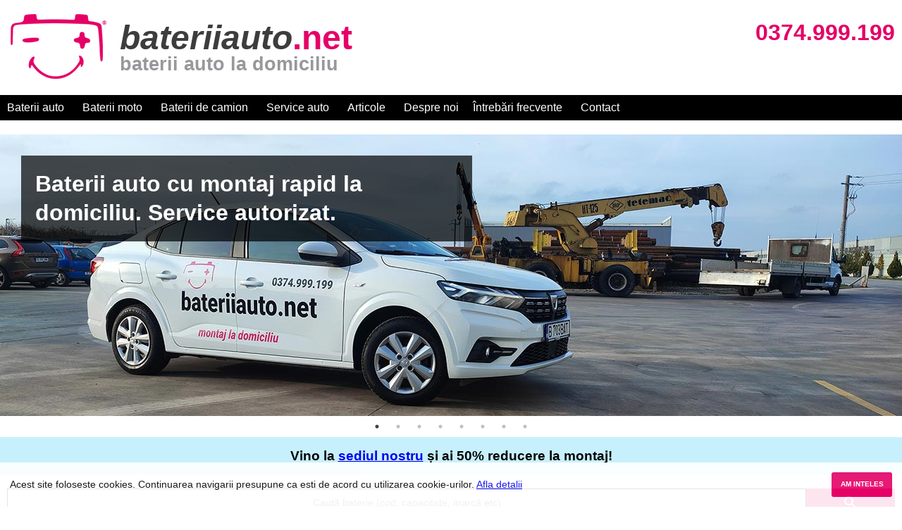

--- FILE ---
content_type: text/html; charset=UTF-8
request_url: https://www.bateriiauto.net/baterie-citroen-c4_coupe_la_.html
body_size: 36957
content:
<!DOCTYPE html>
   
<html lang="ro">
	<head>
		<title>Baterie auto CITROEN C4 COUPE (LA_) - bateriiauto.net</title>
		<link rel="stylesheet" type="text/css" href="/css/reset.css">
		<link rel="stylesheet" type="text/css" href="/css/stil.css?v=1">
		<link rel="stylesheet" type="text/css" href="/slick/slick.css"/>
		<link rel="stylesheet" type="text/css" href="/slick/slick-theme.css"/>
		<link rel="icon" href="/pics/favicon.gif" type="image/gif">
		<meta http-equiv="Content-Type" content="text/html;charset=utf-8">
		<meta name="keywords" content="Baterie auto CITROEN C4 COUPE (LA_)">
		<meta name="description" content="Baterii auto cu livrare si montaj la domiciliu. Afla ce baterie se potriveste masinii tale - Baterie auto CITROEN C4 COUPE (LA_)">
		<meta name="viewport" content="width=device-width, initial-scale=1.0">
		<link rel="apple-touch-icon" sizes="57x57" href="/favicon/apple-touch-icon-57x57.png">
<link rel="apple-touch-icon" sizes="60x60" href="/favicon/apple-touch-icon-60x60.png">
<link rel="apple-touch-icon" sizes="72x72" href="/favicon/apple-touch-icon-72x72.png">
<link rel="apple-touch-icon" sizes="76x76" href="/favicon/apple-touch-icon-76x76.png">
<link rel="apple-touch-icon" sizes="114x114" href="/favicon/apple-touch-icon-114x114.png">
<link rel="apple-touch-icon" sizes="120x120" href="/favicon/apple-touch-icon-120x120.png">
<link rel="apple-touch-icon" sizes="144x144" href="/favicon/apple-touch-icon-144x144.png">
<link rel="icon" type="image/png" href="/favicon/favicon-32x32.png" sizes="32x32">
<link rel="icon" type="image/png" href="/favicon/favicon-96x96.png" sizes="96x96">
<link rel="icon" type="image/png" href="/favicon/favicon-16x16.png" sizes="16x16">
<link rel="manifest" href="/favicon/manifest.json">
<link rel="mask-icon" href="/favicon/safari-pinned-tab.svg" color="#5bbad5">
<meta name="apple-mobile-web-app-title" content="bateriiauto.net">
<meta name="application-name" content="bateriiauto.net">
<meta name="msapplication-TileColor" content="#da532c">
<meta name="msapplication-TileImage" content="/favicon/mstile-144x144.png">
<meta name="theme-color" content="#ffffff">		<script src="https://ajax.googleapis.com/ajax/libs/jquery/3.3.1/jquery.min.js"></script>
		<script src="/slick/slick.min.js"></script>
		<script src="js/functions.js"></script>
	</head>
	
	<body>
	<div id="site-wrapper">
		<input id="toggle" type="checkbox">
	<div id="main-container">
    
<!-- Global site tag (gtag.js) - Google Ads: 1036444005 -->
<script async src="https://www.googletagmanager.com/gtag/js?id=AW-1036444005"></script>
<script>
  window.dataLayer = window.dataLayer || [];
  function gtag(){dataLayer.push(arguments);}
  gtag('js', new Date());

  gtag('config', 'AW-1036444005');
</script>

<script>
  gtag('event', 'page_view', {
    'send_to': 'AW-1036444005',
    'user_id': 'replace with value',
    'value': 'replace with value',
    'items': [{
      'id': 'replace with value',
      'google_business_vertical': 'retail'
    }]
  });
</script>

<!-- Google Tag Manager -->
<script>(function(w,d,s,l,i){w[l]=w[l]||[];w[l].push({'gtm.start':
new Date().getTime(),event:'gtm.js'});var f=d.getElementsByTagName(s)[0],
j=d.createElement(s),dl=l!='dataLayer'?'&l='+l:'';j.async=true;j.src=
'https://www.googletagmanager.com/gtm.js?id='+i+dl;f.parentNode.insertBefore(j,f);
})(window,document,'script','dataLayer','GTM-K8MCK5Q');</script>
<!-- End Google Tag Manager -->


      <!--  Clickcease.com tracking-->
      <script type='text/javascript'>var script = document.createElement('script');
      script.async = true; script.type = 'text/javascript';
      var target = 'https://www.clickcease.com/monitor/stat.js';
      script.src = target;var elem = document.head;elem.appendChild(script);
      </script>
      <noscript>
      <a href='https://www.clickcease.com' rel='nofollow'><img src='https://monitor.clickcease.com/stats/stats.aspx' alt='ClickCease'/></a>
      </noscript>
      <!--  Clickcease.com tracking-->


<script>
function showRes(q) {
	if (q.length==0) {
		document.getElementById("res").innerHTML='';
		document.getElementById("res").style.display="none";
		return;
	}
	
	if (window.XMLHttpRequest) {
		r=new XMLHttpRequest();
	}
		else {
			r=new ActiveXObject("Microsoft.XMLHTTP");
		}
		
	r.onreadystatechange=function() {
		if ((this.readyState==4) && (this.status=200)) {
			
			document.getElementById("res").innerHTML=this.responseText;
			if (document.getElementById("res").innerHTML!='') {
				document.getElementById("res").style.display="block";
				} else {
						document.getElementById("res").style.display="none";
					}
		}
	}
	r.open("POST","/dbsearch.php",true);
	r.setRequestHeader("Content-type", "application/x-www-form-urlencoded");
	r.send("q="+q);
}
</script>

<link href="https://fonts.googleapis.com/icon?family=Material+Icons" rel="stylesheet">
<link href="/testsearch/find.css" rel="stylesheet">
			
<header id="top">
      
			<div id="imglogo">
				<a href="https://www.bateriiauto.net"><img itemprop="image" alt="logo" style="width:100%" src="https://www.bateriiauto.net/pics/logo.png"></a>
			</div>	
			
      <div id="numelogo">
        <p itemprop="name" class="logo" style="font-style:italic;">bateriiauto<span style="color:#e50067; font-style:normal;">.net</span></p>
        <p class="moto">baterii auto la domiciliu</p>
      </div>
			
			<div id="telf">
				<a href="tel:0374999199"><span itemprop="telephone">0374.999.199</span></a>
			</div>	
            
			<i id="hamburger" class="material-icons" onclick="openNav()">menu</i>
</header>

			
<div id="myNav" class="overlay">
	<!-- Button to close the overlay navigation -->
	<a href="javascript:void(0)" class="closebtn" onclick="closeNav()">&times;</a>

<div class="overlay-content">
<nav class="new">
	<ul>
		<li>
			<a href="https://www.bateriiauto.net/baterii-auto">Baterii auto</a>
			<a class="expand" href="javascript:;" onclick="expandCat(this.parentNode);"><i class="material-icons">expand_more</i></a>
			<ul>
				<li>
					<span>Funcție de mașină</span>
					<a class="expand" href="javascript:;" onclick="expandCat(this.parentNode);"><i class="material-icons">expand_more</i></a>
					<ul>
					<li><a href='https://www.bateriiauto.net/baterie-alfa_romeo.html' title='Baterii auto Alfa Romeo'>Baterii auto Alfa Romeo</a></li>
							<li><a href='https://www.bateriiauto.net/baterie-aston_martin.html' title='Baterii auto Aston Martin'>Baterii auto Aston Martin</a></li>
							<li><a href='https://www.bateriiauto.net/baterie-audi.html' title='Baterii auto Audi'>Baterii auto Audi</a></li>
							<li><a href='https://www.bateriiauto.net/baterie-bentley.html' title='Baterii auto Bentley'>Baterii auto Bentley</a></li>
							<li><a href='https://www.bateriiauto.net/baterie-bmw.html' title='Baterii auto BMW'>Baterii auto BMW</a></li>
							<li><a href='https://www.bateriiauto.net/baterie-chevrolet.html' title='Baterii auto Chevrolet'>Baterii auto Chevrolet</a></li>
							<li><a href='https://www.bateriiauto.net/baterie-chrysler.html' title='Baterii auto Chrysler'>Baterii auto Chrysler</a></li>
							<li><a href='https://www.bateriiauto.net/baterie-citroen.html' title='Baterii auto Citroen'>Baterii auto Citroen</a></li>
							<li><a href='https://www.bateriiauto.net/baterie-dacia.html' title='Baterii auto Dacia'>Baterii auto Dacia</a></li>
							<li><a href='https://www.bateriiauto.net/baterie-daewoo.html' title='Baterii auto Daewoo'>Baterii auto Daewoo</a></li>
							<li><a href='https://www.bateriiauto.net/baterie-dodge.html' title='Baterii auto Dodge'>Baterii auto Dodge</a></li>
							<li><a href='https://www.bateriiauto.net/baterie-ferrari.html' title='Baterii auto Ferrari'>Baterii auto Ferrari</a></li>
							<li><a href='https://www.bateriiauto.net/baterie-fiat.html' title='Baterii auto Fiat'>Baterii auto Fiat</a></li>
							<li><a href='https://www.bateriiauto.net/baterie-ford.html' title='Baterii auto Ford'>Baterii auto Ford</a></li>
							<li><a href='https://www.bateriiauto.net/baterie-ford_usa.html' title='Baterii auto Ford USA'>Baterii auto Ford USA</a></li>
							<li><a href='https://www.bateriiauto.net/baterie-honda.html' title='Baterii auto Honda'>Baterii auto Honda</a></li>
							<li><a href='https://www.bateriiauto.net/baterie-hyundai.html' title='Baterii auto Hyundai'>Baterii auto Hyundai</a></li>
							<li><a href='https://www.bateriiauto.net/baterie-isuzu.html' title='Baterii auto Isuzu'>Baterii auto Isuzu</a></li>
							<li><a href='https://www.bateriiauto.net/baterie-jaguar.html' title='Baterii auto Jaguar'>Baterii auto Jaguar</a></li>
							<li><a href='https://www.bateriiauto.net/baterie-jeep.html' title='Baterii auto Jeep'>Baterii auto Jeep</a></li>
							<li><a href='https://www.bateriiauto.net/baterie-kia.html' title='Baterii auto Kia'>Baterii auto Kia</a></li>
							<li><a href='https://www.bateriiauto.net/baterie-lamborghini.html' title='Baterii auto Lamborghini'>Baterii auto Lamborghini</a></li>
							<li><a href='https://www.bateriiauto.net/baterie-lancia.html' title='Baterii auto Lancia'>Baterii auto Lancia</a></li>
							<li><a href='https://www.bateriiauto.net/baterie-land_rover.html' title='Baterii auto Land Rover'>Baterii auto Land Rover</a></li>
							<li><a href='https://www.bateriiauto.net/baterie-lexus.html' title='Baterii auto Lexus'>Baterii auto Lexus</a></li>
							<li><a href='https://www.bateriiauto.net/baterie-maserati.html' title='Baterii auto Maserati'>Baterii auto Maserati</a></li>
							<li><a href='https://www.bateriiauto.net/baterie-mazda.html' title='Baterii auto Mazda'>Baterii auto Mazda</a></li>
							<li><a href='https://www.bateriiauto.net/baterie-mercedes_benz.html' title='Baterii auto Mercedes-Benz'>Baterii auto Mercedes-Benz</a></li>
							<li><a href='https://www.bateriiauto.net/baterie-mg.html' title='Baterii auto MG'>Baterii auto MG</a></li>
							<li><a href='https://www.bateriiauto.net/baterie-mini.html' title='Baterii auto Mini'>Baterii auto Mini</a></li>
							<li><a href='https://www.bateriiauto.net/baterie-mitsubishi.html' title='Baterii auto Mitsubishi'>Baterii auto Mitsubishi</a></li>
							<li><a href='https://www.bateriiauto.net/baterie-nissan.html' title='Baterii auto Nissan'>Baterii auto Nissan</a></li>
							<li><a href='https://www.bateriiauto.net/baterie-opel.html' title='Baterii auto Opel'>Baterii auto Opel</a></li>
							<li><a href='https://www.bateriiauto.net/baterie-peugeot.html' title='Baterii auto Peugeot'>Baterii auto Peugeot</a></li>
							<li><a href='https://www.bateriiauto.net/baterie-pontiac.html' title='Baterii auto Pontiac'>Baterii auto Pontiac</a></li>
							<li><a href='https://www.bateriiauto.net/baterie-porsche.html' title='Baterii auto Porsche'>Baterii auto Porsche</a></li>
							<li><a href='https://www.bateriiauto.net/baterie-renault.html' title='Baterii auto Renault'>Baterii auto Renault</a></li>
							<li><a href='https://www.bateriiauto.net/baterie-rolls_royce.html' title='Baterii auto Rolls-Royce'>Baterii auto Rolls-Royce</a></li>
							<li><a href='https://www.bateriiauto.net/baterie-rover.html' title='Baterii auto Rover'>Baterii auto Rover</a></li>
							<li><a href='https://www.bateriiauto.net/baterie-saab.html' title='Baterii auto Saab'>Baterii auto Saab</a></li>
							<li><a href='https://www.bateriiauto.net/baterie-seat.html' title='Baterii auto Seat'>Baterii auto Seat</a></li>
							<li><a href='https://www.bateriiauto.net/baterie-skoda.html' title='Baterii auto Skoda'>Baterii auto Skoda</a></li>
							<li><a href='https://www.bateriiauto.net/baterie-smart.html' title='Baterii auto Smart'>Baterii auto Smart</a></li>
							<li><a href='https://www.bateriiauto.net/baterie-ssangyong.html' title='Baterii auto SsangYong'>Baterii auto SsangYong</a></li>
							<li><a href='https://www.bateriiauto.net/baterie-subaru.html' title='Baterii auto Subaru'>Baterii auto Subaru</a></li>
							<li><a href='https://www.bateriiauto.net/baterie-suzuki.html' title='Baterii auto Suzuki'>Baterii auto Suzuki</a></li>
							<li><a href='https://www.bateriiauto.net/baterie-toyota.html' title='Baterii auto Toyota'>Baterii auto Toyota</a></li>
							<li><a href='https://www.bateriiauto.net/baterie-volkswagen.html' title='Baterii auto Volkswagen'>Baterii auto Volkswagen</a></li>
							<li><a href='https://www.bateriiauto.net/baterie-volvo.html' title='Baterii auto Volvo'>Baterii auto Volvo</a></li>
												</ul>
				</li>
				<li>
					<span>Funcție de producător</span>
					<a class="expand" href="javascript:;" onclick="expandCat(this.parentNode);"><i class="material-icons">expand_more</i></a>
					<ul>
						<li><a href='https://www.bateriiauto.net/baterii-auto/auxiliare' title='Baterii auto auxiliare'>Baterii auto auxiliare</a></li><li><a href='https://www.bateriiauto.net/baterii-auto/banner' title='Baterii auto Banner'>Baterii auto Banner</a></li><li><a href='https://www.bateriiauto.net/baterii-auto/bmw' title='Baterii auto BMW'>Baterii auto BMW</a></li><li><a href='https://www.bateriiauto.net/baterii-auto/bosch' title='Baterii auto Bosch'>Baterii auto Bosch</a></li><li><a href='https://www.bateriiauto.net/baterii-auto/caranda' title='Baterii auto Caranda'>Baterii auto Caranda</a></li><li><a href='https://www.bateriiauto.net/baterii-auto/duracell' title='Baterii auto Duracell'>Baterii auto Duracell</a></li><li><a href='https://www.bateriiauto.net/baterii-auto/exide' title='Baterii auto Exide'>Baterii auto Exide</a></li><li><a href='https://www.bateriiauto.net/baterii-auto/fiamm' title='Baterii auto Fiamm'>Baterii auto Fiamm</a></li><li><a href='https://www.bateriiauto.net/baterii-auto/fulmen' title='Baterii auto Fulmen'>Baterii auto Fulmen</a></li><li><a href='https://www.bateriiauto.net/baterii-auto/hella' title='Baterii auto Hella'>Baterii auto Hella</a></li><li><a href='https://www.bateriiauto.net/baterii-auto/macht' title='Baterii auto Macht'>Baterii auto Macht</a></li><li><a href='https://www.bateriiauto.net/baterii-auto/mercedes' title='Baterii auto Mercedes'>Baterii auto Mercedes</a></li><li><a href='https://www.bateriiauto.net/baterii-auto/moll' title='Baterii auto Moll'>Baterii auto Moll</a></li><li><a href='https://www.bateriiauto.net/baterii-auto/monbat' title='Baterii auto Monbat'>Baterii auto Monbat</a></li><li><a href='https://www.bateriiauto.net/baterii-auto/optima' title='Baterii auto Optima'>Baterii auto Optima</a></li><li><a href='https://www.bateriiauto.net/baterii-auto/original+bmw' title='Baterii auto original BMW'>Baterii auto original BMW</a></li><li><a href='https://www.bateriiauto.net/baterii-auto/practik' title='Baterii auto Practik'>Baterii auto Practik</a></li><li><a href='https://www.bateriiauto.net/baterii-auto/qwp' title='Baterii auto QWP'>Baterii auto QWP</a></li><li><a href='https://www.bateriiauto.net/baterii-auto/rombat' title='Baterii auto Rombat'>Baterii auto Rombat</a></li><li><a href='https://www.bateriiauto.net/baterii-auto/tudor' title='Baterii auto Tudor'>Baterii auto Tudor</a></li><li><a href='https://www.bateriiauto.net/baterii-auto/varta' title='Baterii auto Varta'>Baterii auto Varta</a></li><li><a href='https://www.bateriiauto.net/baterii-auto/volvo' title='Baterii auto Volvo'>Baterii auto Volvo</a></li><li><a href='https://www.bateriiauto.net/baterii-auto/yuasa' title='Baterii auto Yuasa'>Baterii auto Yuasa</a></li>					</ul>
				</li>
			</ul>
		</li>

		<li>
			<a href="https://www.bateriiauto.net/baterii-moto" title="Baterii moto">Baterii moto</a>
			<a class="expand" href="javascript:;" onclick="expandCat(this.parentNode);"><i class="material-icons">expand_more</i></a>
			<ul>
			<li><a href='https://www.bateriiauto.net/baterii-moto/landport' title='Baterii moto Landport'>Baterii moto Landport</a></li><li><a href='https://www.bateriiauto.net/baterii-moto/varta' title='Baterii moto Varta'>Baterii moto Varta</a></li>			</ul>
		</li>
		<li>
			<a href="https://www.bateriiauto.net/baterii-camion" title="Baterii pentru camioane">Baterii de camion</a>
			<a class="expand" href="javascript:;" onclick="expandCat(this.parentNode);"><i class="material-icons">expand_more</i></a>
			<ul>
			<li><a href='https://www.bateriiauto.net/baterii-camion/monbat' title='Baterii pentru camion Monbat'>Baterii de camion Monbat</a></li><li><a href='https://www.bateriiauto.net/baterii-camion/qwp' title='Baterii pentru camion QWP'>Baterii de camion QWP</a></li><li><a href='https://www.bateriiauto.net/baterii-camion/rombat' title='Baterii pentru camion Rombat'>Baterii de camion Rombat</a></li><li><a href='https://www.bateriiauto.net/baterii-camion/varta' title='Baterii pentru camion Varta'>Baterii de camion Varta</a></li>			</ul>
		</li>
		<li><a title="Service auto multimarcă" target="_blank" href="https://www.reviziiauto.com">Service auto</a></li>
		<li><a title="Informații despre bateriile auto" href="https://www.bateriiauto.net/articole/">Articole</a></li>
		<li><a href="../informatii-despre-site.html">Despre noi</a></li><li><a href="../intrebari-frecvente-despre-baterii-auto.html">Întrebări frecvente</a></li>
		<li><a href="../date-de-contact.html" title="Contacteaza-ne">Contact</a></li>
</ul>
</nav>
</div>
</div>
		<div class="hero">
			<!--
			<div class="hero-box">
				<img src="/pics/oferta-reviziiautocom.jpg">
				<div class="text-hero">
					<span><a style="font-color:#fff;" class='hrefclean' href="/oferta-service-verificare-gratuita">În luna noiembrie, la orice baterie cumpărată, beneficiezi de o verificare de rampă gratuită a mașinii tale, în noul nostru service de mecanică auto.</a></span>
				</div>
			</div>
			-->

			<div class="hero-box">
				<img src="/pics/baterii-camion-la-domiciliu-bucuresti.jpg">
				<div class="text-hero">
					<span>Baterii auto cu montaj rapid la domiciliu. Service autorizat.</span>
				</div>
			</div>
			
			<div class="hero-box">
				<img src="/pics/baterii-auto-la-domiciliu-elicopter.jpg">
				<div class="text-hero">
					<span>Consultanță de specialitate gratuită, pentru alegerea bateriei.</span>
				</div>
			</div>
			
			<div class="hero-box">
				<img src="/pics/baterii-auto-la-domiciliu-hero3.jpg">
				<div class="text-hero">
					<span>Service autorizat R.A.R., montaj la domiciliu, validare garanție pe loc.</span>
				</div>
			</div>
			
			<div class="hero-box">
				<img src="/pics/baterie-auto-la-domiciliu-ferrari-488gtb.jpg">
				<div class="text-hero">
					<span>Ștergere erori și codare cu tester profesional.</span>
				</div>
			</div>
			
			<div class="hero-box">
				<img src="/pics/baterii-auto-la-domiciliu-hero6.jpg">
				<div class="text-hero">
					<span>Montaj la domiciliu în București și Ilfov.</span>
				</div>
			</div>
			
			<div class="hero-box">
				<img src="/pics/baterii-camion-la-domiciliu-hero6.jpg">
				<div class="text-hero">
					<span>Testăm bateria veche și o înlocuim doar dacă este nevoie.</span>
				</div>
			</div>
			
			<div class="hero-box">
				<img src="/pics/baterii-auto-la-domiciliu-hero4.jpg">
				<div class="text-hero">
					<span>Verificăm alternatorul și circuitul electric și validăm garanția pe loc.</span>
				</div>
			</div>
			
			<div class="hero-box">
				<img src="/pics/baterii-auto-la-domiciliu-hero5.jpg">
				<div class="text-hero">
					<span>Codăm bateriile AGM și EFB pe mașinile cu start-stop.</span>
				</div>
			</div>
		</div>


<div id="promosus" style="line-height:1.2em;">Vino la <a href="https://www.bateriiauto.net/date-de-contact.html">sediul nostru</a> și ai 50% reducere la montaj!</div>		
<!--
<div id="promosus" style="line-height:1.2em;">🚀 Vrei să faci parte din echipa noastră sau știi pe cineva care și-ar dori? <br/>👉 <a rel="nofollow" href="/jobs">Află mai multe aici!</a></div>
<div id="promosus" style="line-height:1.2em;color:#000">În perioada 15-17 august, magazinul este închis. Revenim luni, cu bateriile încărcate!</div>
-->	
			
<div>

	<form id="livesearch" method="POST" name="livesearch" autocomplete="off" action="/search">
		<div class="autocomplete">
			<input id="search" type="text" name="baterie" placeholder="Caută baterie (cod, capacitate, marcă etc)" onkeyup="showRes(this.value)">
			<i class="material-icons" onclick="document.getElementById('livesearch').submit()">search</i>
		</div>
		<div id="res"></div>
	</form>

</div>
			


<script>
			$('.hero').slick({
				autoplay:true,
				arrows:false,
				autoplaySpeed: 5000,
				dots: true,
				adaptiveHeight: true
			});
</script>
			
						
			<div class="cookies" id="cookies">
		<div>
			Acest site foloseste cookies. Continuarea navigarii presupune ca esti de acord cu utilizarea cookie-urilor. <a target="_blank" href="/termeni-si-conditii.html#12">Afla detalii</a>
		</div>
		<div>
			<a href="javascript:;" class="button" onclick="acceptCookies();">AM INTELES</a>
		</div>
  </div>		
		<div class="flex" style="margin-bottom:20px;">
			<div>
				<img alt="Montaj rapid la domiciliu" style="display:block; margin:auto;" src="/pics/iconfinder_tools_1054957.svg">
				<span>Montaj rapid la domiciliu</span>
				<span>Asigurăm montajul bateriei pe mașină direct la tine acasă.</span>
			</div>
			
			<div>
				<img alt="Consultanță de specialitate" style="display:block; margin:auto;" src="/pics/iconfinder_phone_1055012.svg">
				<span>Consultanță de specialitate</span>
				<span>Specialiștii noștri îți stau la dispoziție cu cele mai bune recomandări.</span>
			</div>
			
			<div>
				<img alt="Program de lucru prelungit" style="display:block; margin:auto;" src="/pics/iconfinder_clock_1055090.svg">
				<span>Program de lucru prelungit</span>
				<span>Avem program până seara și lucrăm de luni până duminică.</span>
			</div>
			
			<div>
				<img alt="Modalități de plată flexibile" style="display:block; margin:auto;" src="/pics/iconfinder_creditcard_1055079.svg">
				<span>Modalități de plată flexibile</span>
				<span>Acceptăm plata cu cardul la livrare, cash, O.P. sau cu cardul pe site.</span>
			</div>
		</div>
		
		<div id="navigation"><span>Esti in pagina: </span><a class="navi" href="https://www.bateriiauto.net/ce-baterie-se-potriveste-pentru-masina-mea.html">Baterie in functie de masina</a><span> > </span><a class="navi" href="baterie-citroen.html"> Baterie auto Citroen</a><span> > Baterie auto Citroen C4 Coupe (la_)</span></div>    
    <div id="middle">
    
			<div id="wrapper">
      
      
      <div id="contentm">
      
      <h1>Baterie auto CITROEN C4 COUPE (LA_)</h1><br><p class="text">Baterii auto cu montaj rapid la domiciliu. Livrarea este gratuită, garanția acumulatorului auto se acordă pe loc. Serviciul de montaj de baterii auto la domiciliu este valabil doar în județele București și Ilfov. Alege de mai jos modelul de CITROEN C4 COUPE (LA_) pentru a-ți recomanda bateria compatibilă.</p>
					
					<h2 class='subtitlu'>Baterii auto compatibile CITROEN C4 COUPE (LA_)</h2><a class='listingversiuni' href='baterie-citroen-c4_coupe_la_-1_4_16v_002514.html'>Baterie auto CITROEN C4 COUPE (LA_) 1.4 16V 65KW / 88CP (2004-11 - -)</a><a class='listingversiuni' href='baterie-citroen-c4_coupe_la_-1_6_16v_002515.html'>Baterie auto CITROEN C4 COUPE (LA_) 1.6 16V 80KW / 109CP (2004-11 - -)</a><a class='listingversiuni' href='baterie-citroen-c4_coupe_la_-1_6_vti_120_002516.html'>Baterie auto CITROEN C4 COUPE (LA_) 1.6 VTI 120 88KW / 120CP (2008-07 - -)</a><a class='listingversiuni' href='baterie-citroen-c4_coupe_la_-1_6_thp_150_002517.html'>Baterie auto CITROEN C4 COUPE (LA_) 1.6 THP 150 110KW / 150CP (2008-07 - -)</a><a class='listingversiuni' href='baterie-citroen-c4_coupe_la_-2_0_16v_002518.html'>Baterie auto CITROEN C4 COUPE (LA_) 2.0 16V 100KW / 136CP (2004-11 - -)</a><a class='listingversiuni' href='baterie-citroen-c4_coupe_la_-2_0_16v_002519.html'>Baterie auto CITROEN C4 COUPE (LA_) 2.0 16V 130KW / 177CP (2004-11 - -)</a><a class='listingversiuni' href='baterie-citroen-c4_coupe_la_-1_6_hdi_002520.html'>Baterie auto CITROEN C4 COUPE (LA_) 1.6 HDI 66KW / 90CP (2004-11 - -)</a><a class='listingversiuni' href='baterie-citroen-c4_coupe_la_-1_6_hdi_002521.html'>Baterie auto CITROEN C4 COUPE (LA_) 1.6 HDI 80KW / 109CP (2004-11 - -)</a><a class='listingversiuni' href='baterie-citroen-c4_coupe_la_-2_0_hdi_002522.html'>Baterie auto CITROEN C4 COUPE (LA_) 2.0 HDI 100KW / 136CP (2004-11 - -)</a>
				<div class="faq" itemscope="" itemtype="https://schema.org/FAQPage">
					<div itemscope="" itemprop="mainEntity" itemtype="https://schema.org/Question">
						<h2 itemprop="name">Ce baterie auto este recomandată pentru CITROEN C4 COUPE (LA_)?</h3>
						<div itemscope="" itemprop="acceptedAnswer" itemtype="https://schema.org/Answer">
							<p itemprop="text">Pentru o durată de viață cât mai mare, indiferent de mașină, se recomandă o baterie cu o capacitate cât mai mare, care să încapă în dimensiunile lăcașului. Specialiștii noștri îți stau la dispoziție pentru cea mai bună recomandare pentru acumulatoare auto pentru CITROEN C4 COUPE (LA_).</p>
						</div>
					</div>
					<div itemscope="" itemprop="mainEntity" itemtype="https://schema.org/Question">
						<h2 itemprop="name">Cât costă o baterie cu montaj la domiciliu pentru CITROEN C4 COUPE (LA_)?</h3>
						<div itemscope="" itemprop="acceptedAnswer" itemtype="https://schema.org/Answer">
							<p itemprop="text">Prețurile diferă în funcție de marca bateriei, capacitate, curent de pornire. Montajul la domiciliu costă 100 lei și vă asigură și garanția pe loc, firma noastră fiind autorizată R.A.R. pentru montajul de baterii auto.</p>
						</div>
					</div>
					<div itemscope="" itemprop="mainEntity" itemtype="https://schema.org/Question">
						<h2 itemprop="name">Ce durată de viață are o baterie auto pentru CITROEN C4 COUPE (LA_)?</h3>
						<div itemscope="" itemprop="acceptedAnswer" itemtype="https://schema.org/Answer">
							<p itemprop="text">Durata medie de viață a unei baterii auto este de 3-4 ani. Durata de viață a unei baterii de CITROEN C4 COUPE (LA_) depinde în principal de cum se merge cu mașina dar și de calitatea bateriei. O mașină care parcurge drumuri scurte și are porniri dese va "strica" mai repede bateria decât o mașină care are drumuri mai lungi.</p>
						</div>
					</div>
				</div>      
				</div>
				<div id="leftm">
					<!-- div cauta masina -->

<aside id="meniu">
	<a href="/baterii-auto/" title="Toate bateriile auto">Baterii auto</a>
  <ul class="meniu">
		<li><a href="https://www.bateriiauto.net/baterii-auto/banner" title="Baterii auto Banner">Banner</a></li>
		<li><a href="https://www.bateriiauto.net/baterii-auto/original+bmw" title="Baterii auto originale BMW">BMW</a></li>						
		<li><a href="https://www.bateriiauto.net/baterii-auto/bosch" title="Baterii auto Bosch">Bosch</a></li>
		<li><a href="https://www.bateriiauto.net/baterii-auto/caranda" title="Baterii auto Caranda">Caranda</a></li>
		<li><a href="https://www.bateriiauto.net/baterii-auto/duracell" title="Baterii auto Duracell">Duracell</a></li>
		<li><a href="https://www.bateriiauto.net/baterii-auto/exide" title="Baterii auto Exide">Exide</a></li>
		<li><a href="https://www.bateriiauto.net/baterii-auto/fiamm" title="Baterii auto Fiamm">Fiamm</a></li>
		<li><a href="https://www.bateriiauto.net/baterii-auto/fulmen" title="Baterii auto Fulmen">Fulmen</a></li>
		<li><a href="https://www.bateriiauto.net/baterii-auto/monbat" title="Baterii auto Monbat">Monbat</a></li>
		<li><a href="https://www.bateriiauto.net/baterii-auto/macht" title="Baterii auto Macht">Macht</a></li>
		<li><a href="https://www.bateriiauto.net/baterii-auto/auxiliara+mercedes" title="Baterii auxiliare Mercedes">Mercedes</a></li>
		<li><a href="https://www.bateriiauto.net/baterii-auto/moll" title="Baterii auto Moll">Moll</a></li>
		<li><a href="https://www.bateriiauto.net/baterii-auto/optima" title="Baterii auto Optima">Optima</a></li>
		<li><a href="https://www.bateriiauto.net/baterii-auto/qwp" title="Baterii auto QWP">QWP</a></li>
		<li><a href="https://www.bateriiauto.net/baterii-auto/rombat" title="Baterii auto Rombat">Rombat</a></li>
		<li><a href="https://www.bateriiauto.net/baterii-auto/tudor" title="Baterii auto Tudor">Tudor</a></li>
		<li><a href="https://www.bateriiauto.net/baterii-auto/varta" title="Baterii auto Varta">Varta</a></li>
   </ul>
	 
	<a href="/baterii-camion/" title="Toate bateriile de camion">Baterii camion</a>
  <ul class="meniu">
		<li><a href="https://www.bateriiauto.net/baterii-camion/monbat" title="Baterii camion Monbat">Monbat</a></li>
		<li><a href="https://www.bateriiauto.net/baterii-camion/rombat" title="Baterii camion Rombat">Rombat</a></li>
		<li><a href="https://www.bateriiauto.net/baterii-camion/varta" title="Baterii camion Varta">Varta</a></li>
   </ul>
	 
	<a href="/baterii-moto/" title="Toate bateriile moto">Baterii moto</a>
  <ul class="meniu">
		<li><a href="https://www.bateriiauto.net/baterii-moto/varta" title="Baterii moto Varta">Varta</a></li>
   </ul>
</aside>

				</div>
			</div>

      
      <div id="right">
        


        <div id="avantaje">
          <p class="subtitlu">Livrare gratuită la domiciliu</p>
          <p class="text">Livrarea este gratuită în București (in interiorul centurii), dacă se optează și pentru montaj. <strong class="negrubold">Dacă nu se dorește montaj, se aplică o taxă de transport de 50 lei.</strong></p><br>
					<p class="subtitlu">Montaj la domiciliu</p>
          <p class="text"><span class="negrubold">Montajul pe mașină costă suplimentar 100 lei (costul poate crește în funcție de gradul de dificultate)</span> și include măsurătorile pentru garanție (&#42; serviciu valabil doar pentru București și Ilfov). La mașinile care se codează, <strong class="negrubold">costul pentru codarea bateriei este de 50 lei</strong>.</p><br>
					<p class="subtitlu">Garanție pe loc</p>
          <p class="text">Suntem autorizați R.A.R. pentru montarea bateriilor auto și acordăm garanția pe loc (doar dacă optezi pentru montaj la domiciliu). Acolo unde este cazul, codăm și bateria noua pe mașină, cu aparate speciale de codat.</p>
        </div>
               
							 <!--
        <div id="testimoniale">
          <p class="subtitlu">Ce spun clientii</p>
          <p class="subtitlu" style="font-size:26px; position:absolute; margin-top:10px;">"</p>
          <p class="text" style="margin-left:20px; margin-top:10px">Am apelat la ei acum aproape 5 ani și am mai apelat din nou astăzi. De fiecare dată bateria nouă a fost montată în mai puțin de 2 ore de când i-am sunat. Mulțumesc pentru rapiditate și profesionalism!<br><span class="bold">Victor P.</span></p>
          <a class="gri" href="../clientii-ne-recomanda.html">citeste mai multe</a>
        </div>
				-->
				<div id="contact_rapid">
					<p class="contact_rapid">Aveti obligatia sa predati bateriile uzate</p>
					<a class="white" href="../predati-bateria-veche-pentru-valorificare.html">mai multe detalii</a>
				</div>
				<!-- <div id="libra"><img src="http://www.librapay.ro/images/icon_securitate_LibraPay_180x192px.jpg" alt='Icon securitate LibraPay' border='0'/></div> -->
				
				<!--
        
        <div id="fb_right">
        <p class="subtitlu">Da-ne un like!</p>
        <p class="text">Daca ai fost multumit de serviciile noastre, recomanda-ne si prietenilor.</p>
        <div style="margin-top:17px;" class="fb-like-box" data-href="https://www.facebook.com/bateriiauto.net" data-width="190" data-height="285" data-show-faces="true" data-stream="false" data-header="false"></div>
        </div>
				
				<div id="gplus">
					<p style="color:#3D3D3D; margin-bottom:5px; text-align:center;" class="text">Recomanda-ne!</p>
					<div class="g-plusone"></div>
				</div> 
				 -->      </div>      
    </div>
    
    				<script>
					$(document).ready(function(){	
							//Check to see if the window is top if not then display button
							$(window).scroll(function() {
								if ($(this).scrollTop() > 100) {
									$('.scrollToTop').fadeIn();
								} else {
									$('.scrollToTop').fadeOut();
								}
							});
							
							//Click event to scroll to top
							$('.scrollToTop').click(function(){
								$('html, body').animate({scrollTop : 0}, 100);
								return false;
							});
							
						});
												
												
												
												
						function gtag_report_conversion1(url) {
							var callback = function () {
								if (typeof(url) != 'undefined') {
									window.location = url;
								}
							};
							gtag('event', 'conversion', {
									'send_to': 'AW-1036444005/pNb3CLq13bEBEOXCm-4D',
									'event_callback': callback
							});
							return false;
						}
						
						function gtag_report_conversion2(url) {
							var callback = function () {
								if (typeof(url) != 'undefined') {
									window.location = url;
								}
							};
							gtag('event', 'conversion', {
									'send_to': 'AW-1036444005/PjExCKn92NMDEOXCm-4D',
									'event_callback': callback
							});
							return false;
						}

				</script>

						
<footer id="bottom">

<div class="sitemap_jos">
<span class="sitemap_titlu">Navigare rapidă</span>
<ul class="marci_jos">
	<li><a class="marci_jos" href="https://www.bateriiauto.net/articole">Blog</a></li>
	<li><a class="marci_jos" href="https://www.bateriiauto.net/ce-baterie-se-potriveste-pentru-masina-mea.html">Ce baterie mi se potriveste?</a></li>
	<li><a class="marci_jos" href="/informatii-despre-site.html">Despre noi</a></li>
	<li><a class="marci_jos" href="/intrebari-frecvente-despre-baterii-auto.html">Intrebari frecvente</a></li>
	<li><a class="marci_jos" href="/termeni-si-conditii.html">Termeni si conditii</a></li>
	<li><a class="marci_jos" href="https://www.facebook.com/bateriiauto.net/" target="_blank">Facebook</a></li>
	<li><a class="marci_jos" href="https://www.instagram.com/bateriiauto/" target="_blank">Instagram</a></li>
	<li><a class="marci_jos" href="https://www.bateriiauto.net/date-de-contact.html">Contact</a></li>
</ul>
</div>



<div class="sitemap_jos">
<span class="sitemap_titlu">Baterii moto</span>
<ul class="marci_jos">
	<li><a class="marci_jos" href="https://www.bateriiauto.net/baterii-moto/varta">Varta</a></li>
	
	<span class="sitemap_titlu" style="margin-top:20px; display:block;">Baterii de camion</span>
	
	<li><a class="marci_jos" href="https://www.bateriiauto.net/baterii-camion/monbat">Monbat</a></li>
	<li><a class="marci_jos" href="https://www.bateriiauto.net/baterii-camion/rombat">Rombat</a></li>
	<li><a class="marci_jos" href="https://www.bateriiauto.net/baterii-camion/varta">Varta</a></li>
</ul>
</div>



<div class="sitemap_jos">
<span class="sitemap_titlu">Cele mai căutate mașini</span>
<ul class="marci_jos">
	<li><a class="marci_jos" href="/baterie-bmw.html">BMW</a></li>
	<li><a class="marci_jos" href="/baterie-dacia.html">Dacia</a></li>
	<li><a class="marci_jos" href="/baterie-ford.html">Ford</a></li>
	<li><a class="marci_jos" href="/baterie-skoda.html">Skoda</a></li>
	<li><a class="marci_jos" href="/baterie-volkswagen.html">Volkswagen</a></li>
	<li><a class="marci_jos" href="/baterie-renault.html">Renault</a></li>
	<li><a class="marci_jos" href="/baterie-mercedes_benz.html">Mercedes</a></li>
	<li><a class="marci_jos" href="/baterie-opel.html">Opel</a></li>
	<li><a class="marci_jos" href="/baterie-honda.html">Honda</a></li>
	<li><a class="marci_jos" href="https://www.bateriiauto.net/ce-baterie-se-potriveste-pentru-masina-mea.html">vezi toate mărcile auto</a></li>
</ul>
</div>

<div class="sitemap_jos">
<span class="sitemap_titlu">Unde montăm la domiciliu?</span>
<ul class="marci_jos">
	<li><a class="marci_jos" title="Baterii auto cu livrare la domiciliu în București" href="https://www.bateriiauto.net/bucuresti">Baterii auto București</a></li>
</ul>
</div>

   
			<div id="telrapid">
					<span>Consultanță gratuită! Program luni-sâmbătă 8:00-18:00</span>
					<div><a onclick="gtag_report_conversion1()" href="tel:+40374999199">0374.999.199</a></div>
					<div><a target="_blank" onclick="gtag_report_conversion2()" href="https://wa.me/+40744482782/">Chat WhatsApp</a></div>
			</div>
		</footer>
		
    
		<span style="text-align:center; padding-bottom:10px; font-size:11px;">Copyright &copy; 2010-2025 - S.C. Amper Media S.R.L. | <a rel="nofollow" href="https://www.anpc.gov.ro/">ANPC</a></span>
		
		
		<a href="#" class="scrollToTop"><i class="material-icons">arrow_upward</i></a>

	</div>
	</div>
	</body>
</html>

--- FILE ---
content_type: text/css
request_url: https://www.bateriiauto.net/css/stil.css?v=1
body_size: 8128
content:
/* CSS Reset style*/

html, body, div, span, applet, object, iframe,
h1, h2, h3, h4, h5, h6, p, blockquote, pre,
a, abbr, acronym, address, big, cite, code,
del, dfn, em, font, img, ins, kbd, q, s, samp,
small, strike, strong, sub, sup, tt, var,
b, u, i, center,
dl, dt, dd, ol, ul, li,
fieldset, form, label, legend, input, 
table, caption, tbody, tfoot, thead, tr, th, td {
	margin: 0;
	padding: 0;
	border: 0;
	outline: 0;
	font-size: 100%;
	vertical-align: baseline;
	background: transparent;
}
body {
	line-height: 1;
}
ol, ul {
	list-style: none;
}
blockquote, q {
	quotes: none;
}
blockquote:before, blockquote:after,
q:before, q:after {
	content: '';
	content: none;
}

/* remember to define focus styles! */
:focus {
	outline: 0;
}

/* remember to highlight inserts somehow! */
ins {
	text-decoration: none;
}
del {
	text-decoration: line-through;
}

/* tables still need 'cellspacing="0"' in the markup */
table {
	border-collapse: collapse;
	border-spacing: 0;
}

input[type="submit"] {
	-webkit-appearance:none;
	-moz-appearance:none;
	appearance:none;
}
	
/* CSS style */

body
{
text-align: center;
font-family: Arial, sans-serif;
}

#fb_right
{
background-color: #FFFFFF;
margin-top: 20px;
padding: 15px;
text-align: right;
}

#top
{
overflow:hidden;
margin-left: auto;
margin-right: auto;
position:relative;
height:135px;
}

#contact_rapid
{
padding:10px;
background-color:#3d3d3d;
margin-top:20px;
margin-bottom:20px;
box-sizing:border-box;
}

#gplus
{
width:142px;
margin-bottom:20px;
text-align:center;
}

#intreaba
{
width:92.1568%;
background-color:#3D3D3D;
margin:3.9215% 0 1.9607% 0;
padding:3.9215%;
}

.contact_rapid
{
font-size:19px;
font-weight:bold;
color:#FFFFFF;
text-align:left;
line-height:1.2em;
}

.baterie-box 
{
width:48.8235%;
margin-top: 7px;
float:left;
overflow: hidden;
}

.baterie-box:nth-child(2n+1) {
	margin-right:2.3529%
}

#harta
{
	width:100%;
	margin-top:20px;
	margin-bottom:20px;
}

#listasectoare {
 color:#e50067;
}

#listasectoare a:link, 
.lista2col a:link,
#listasectoare a:visited,
.lista2col a:visited  {
	font-family:Arial;
	color:#e50067;
	font-size:0.9em;
	line-height:1.5em;
}

#listasectoare a:hover, 
.lista2col a:hover,
#listasectoare a:active,
.lista2col a:active  {
	text-decoration:none;
}

#listasectoare li, .lista2col li {
	list-style:inside;
}

.lista2col {
	color:#e50067;
	width:50%;
	float:left;
	margin-bottom:15px;
}

span.spant {
	display:block;
	margin:15px 0 5px 0;
}

/*
.baterie-box:hover
{
background-color:#E50067;
}
*/

.baterie-box img:hover
{
border: 2px solid #E50067;
}

img.box 
{
width:97.5%; 
height:34.3137%;
border: 2px solid #E2E2E2;
margin-top:5px;
}

img.pic
{
width:47%;
border:2px solid #e2e2e2;
margin-top:20px;
margin-right:3%;
float:left;
box-sizing:border-box;
}

#linie-verticala
{
width:1px;
height:169px;
margin-top:15px;
margin-right:20px;
background-color:#696969;
float:left;
}

h2.baterie
{
margin-bottom:3px;
margin-top:7px;
font-size:25px;
color:#3D3D3D;
}

#fb
{
width:250px;
height:150px;
margin-top:20px;
}

p.logo
{
font-family: Arial, sans-serif;
font-weight: bold;
font-size: 48px;
text-align: left;
color:#3d3d3d;
}

p.moto
{
font-family: Arial, sans-serif;
font-weight: bold;
font-size: 22px;
text-align: left;
color:#98989c;
}

#telf {
	position:absolute;
	right:10px;
	top:30px;
	overflow:hidden;
}

#telf a:link, #telf a:visited {
	text-decoration:none;
	font-size:2em;
	color:#E50066; /* #3d3d3d */
	font-weight:bold;
}


ul.avantaje
{
list-style-type:initial;
padding-left:14px;
}

ul.avantaje li.red
{
color:#E50067;
font-weight:bold;
font-size:14px;
line-height:1.2;
}

ul.avantaje li.gri
{
color:#3D3D3D;
}

ul.avantaje li
{
font-size:16px;
margin-top:7px;
color:#3D3D3D;
line-height:1.2em;
}

ul.navbar
{
list-style-type: none;
margin: 35px 0 0 20px;
float: left;
width:95.5%;
}

li.navbar
{
display: inline;
float:left;
padding: 5px 0 5px 0;
margin-right:7px;
}

li.navbar a
{
text-decoration: none;
font-family: arial, sansserif;
font-weight: bold;
font-size: 18px;
color: #FFFFFF;
background-color:#000000;
padding: 6px 10px 6px 10px;
}

li.navbar a.activ
{
background-color: #E50067; 
}

li.navbar a:hover, a:active
{
background-color: #E50067; 
}

ul.meniu
{
list-style-type: none;
text-align: left;
}

.meniu li {
	display: block;
	border-bottom:1px solid lightgray;
	padding:7px 0;
}

.meniu li a:link, .meniu li a:visited {
text-decoration: none;
font-family: arial, sansserif;
font-size: 14px;
color: #000;
width:100px;
}

.meniu li a:hover {
 color:#e50067;
}

.meniu li:last-child {
	border-bottom:0;
}

li.meniu
{
display: block;
padding: 0 0 2px 0;
}

li.meniu-activ
{
display: block;
padding: 0 0 2px 0;
}

li.meniu a
{
text-decoration: none;
font-family: arial, sansserif;
font-weight:bold;
font-size: 12px;
color: #98989c;
width:100px;
}

li.meniu-activ a
{
text-decoration: none;
font-family: arial, sansserif;
font-weight: bold;
font-size: 12px;
color: #e50067;
padding-left:5px;
width:100px;
}

li.meniu a:hover, a:active
{
color:#3D3D3D;
background: none;
}

p.titlu
{
font-size: 19px;
color: #E50067;
margin-bottom:5px;
}

span.ofertevip
{
font-size:20px;
font-weight:bold;
color:#6C6C6C;
margin:0 0 7px;
display:block;
}

li.meniu a.titlu
{
font-size: 19px;
color: #E50067;
background: none;
margin-left: 0px;
}

li.meniu-titlu
{
font-size: 19px;
color: #E50067;
background: none;
margin-left: 0px;
font-weight: bold;
}

li.meniu a.titlu:hover, a.titlu:active
{
text-decoration: underline;
}

.bold
{
font-weight:bold;
}

.select
{
margin-top:10px;
}

#navigation {
	margin:-10px auto 7px auto;
	padding:0 12px;
	text-align:left;
	line-height:1.1em;
	overflow:auto;
	white-space:nowrap;
	scrollbar-width:none;
}

#middle
{
margin-left: auto;
margin-right: auto;
background-color: #e2e2e2;
overflow: hidden;
clear:both;
}

#left
{
width: 14.4898%;
margin: 20px 0px 20px 2.040816326530612%;
float: left;
}

#content
{
width: 55.10205%;
margin: 20px 0px 20px 2.040816326530612%;
background-color: white;
float: left;
padding: 15px 15px 15px 15px;
text-align:left;
box-sizing:border-box;
}

#leftm
{
width: 19.6676%;
margin: 20px 0px 20px 2.7701%;
float: left;
box-sizing:border-box;
}

#contentm
{
box-sizing:border-box;
width: 74.7922%;
margin: 20px 0px 20px 2.7701%;
background-color: white;
padding: 2.0776%;
text-align:left;
float:right;
}

#contentm.produs {
	width:100%;
}



#contentm.cc
{
	width:71.4285%;
	margin:2% 0 2% 2%;
	float:left;
}

#contentm.termeni h2 {
	font-size:16px; 
	color:#E50067; 
	margin-top:15px;
}

.scrol {
	overflow-x:auto;
	clear:both;
}

#right
{
width: 22.44898%;
margin: 20px 0 20px 2.040816326530612%;
float: left;
}

#wrapper {
	float:left;
	width:73.6735%;
}

#wrapper.produs {
	box-sizing:border-box;
	padding-left:20px;
}

#dece {
	width:47%;
	float:left;
	clear:left;
	margin:12px 3% 20px 0;
}

#dece span {
	color:#000;
	font-family:Arial, sans-serif;
	font-size:1.3em;
	font-weight:bold;
	display:block;
	margin:15px 0 0 0;
}

#dece span.eticheta {
	font-size:1.1em;
	display:inline;
	font-weight:bold;
}

#dece span.disclaimer {
	font-size:1em;
	font-weight:normal;
	color:#999;
	margin:7px 0 0 0;
	line-height:1.2em;
}

#dece span.pretprodus {
	font-size:1.5em;
	color:#e50067;
	display:inline;
}

#dece span.pretvechi, span.pretvechi {
	color:#5a5a5a;
	text-decoration:line-through;
	display:inline;
}

#dece ul {
	font-size:1.1em;
	font-weight:bold;
	list-style-image:url('/pics/check.png');
	list-style-position:outside;
	margin:10px 0 0 27px;
	color:#427e23;
}

#dece li {
	line-height:1.5em;
}

#dece form input[type="submit"] {
	width:100%;
	padding:7px;
	font-size:1em;
	font-weight:bold;
	color:#ffffff;
	background-color:#c20146;
	margin:12px 0 0 0;
	cursor:pointer;
}

form.cart .err {
	color:#e50067;
	font-size:12px;
	font-style:italic;
	width:100%;
	margin-top:-10px;
}

form.cart label {
	display:inline-block;
}

form.cart input[type="submit"] {
	background-color:#e50067;
	color:#fff;
	margin:10px 0 0 0;
}

#avantaje
{
box-sizing:border-box;
background-color: white;
padding: 15px;
}

#anunt
{
width: 190px;
background-color: #E50067;
margin-top: 20px;
padding: 15px;
text-align: right;
}

#testimoniale, #libra
{
background-color: #FFFFFF;
margin-top: 20px;
padding: 15px;
text-align: right;
box-sizing:border-box;
}

#libra {
	
}

#bottom {
	margin-left: auto;
	margin-right: auto;
	margin-bottom: 7px;
	background-color: #3d3d3d;
	padding:15px 15px 20px 20px;
	overflow:hidden;
	box-sizing:border-box;
	clear:both;
}

#promotii
{
width: 950px;
margin-left: auto;
margin-right: auto;
padding:15px;
overflow:hidden;
}

#promosus {
	margin-left: auto;
	margin-right: auto;
	padding:15px;
	overflow:hidden;
	background-color:#c7f0fd; 
	margin:20px auto 20px auto;
	font-weight:bold;
	font-size:1.2em;
}


.baterie-promo
{
float:left;
width:141px;
margin-right:15px;
margin-top:10px;
text-align:left;
}

.thumb-promotie
{
width:140px;
}

#cautamasina
{
background-color: #E50067;
padding: 15px;
margin-bottom:20px;
}

#cautamasina span {
	font-weight:bold;
	font-size:1.4em;
	color:#fff;
	display:block;
	margin:0 0 10px 0;
}

#cautamasina select {
	width:100%;
	color:#3D3D3D;
	background-color:#ffffff;
	border:1px solid #E50067;
	margin-bottom:3px;
	padding:6px;
	font-size:1em;
	text-align:center;
}

#meniu
{
background-color: white;
padding: 10px;
box-sizing:border-box;
}

.sitemap_titlu
{
color:#ffffff;
font-size:14px;
font-weight:bold;
text-align:left;
margin-bottom:10px;
}

.sitemap_jos
{
float:left;
text-align:left;
width:25%;
}

ul.marci_jos
{
font-size:15px;
color:#FFFFFF;
}

ul.marci_jos li
{
text-align:left;
margin-top:7px;
color:#E2E2E2;
}

ul.lista
{
font-size:17px;
color:#696969;
margin-top:15px;
}

ul.lista li a:link, a:visited
{
margin-top:5px;
color:#e50067;
text-decoration:none;
}

ul.lista li a:hover, a:active
{
text-decoration:underline;
}

ul.lista li
{
margin-top:6px;
color:#e50067;
line-height:1.1em;
}


ul.lista li.masini {
	width:50%;
}

a.marci_jos:link, a.marci_jos:visited
{
color:#E2E2E2;
text-decoration:none;
}

a.marci_jos:hover, a.marci_jos:active
{
color:#FFF;
text-decoration:none;
}

a.navi
{
font-weight:bold;
font-size:12px;
color:#E50067;
text-decoration:underline;
}

a.navi:hover
{
text-decoration:none;
}

#navigation span
{
font-weight:bold;
font-size:12px;
color:#3D3D3D;
}

a.intrebari:link, a.intrebari:visited
{
color:#E50067;
font-weight:bold;
font-size:20px;
text-decoration:none;
line-height:30px;
}

a.intrebari:hover
{
text-decoration:underline;
}

a.intrebari:active
{
text-decoration:none;
}

h1
{
font-family: arial, sansserif;
font-weight: bold;
font-size: 26px;
color: #E50067;
text-align: left;
}

h2
{
font-size:18px;
}

h2.subtitlu
{
color:#E50067;
margin-top:10px;
}

h2.modele
{
font-size:14px;
color:#98989C;
}

a.home:link, a.home:visited
{
color: #3D3D3D;
text-decoration:none;
}

a.home:hover, a.home:active
{
color: #E50067;
text-decoration:none;
}

h3
{
color:#E50067;
margin-top:10px;
margin-bottom:10px;
font-size:18px;
}

p.subtitlu
{
font-family: arial, sansserif;
font-weight: bold;
font-size: 20px;
color: #e50067;
text-align: left;
}

p.text
{
font-family: arial, sansserif;
font-size: 16px;
color: #696969;
text-align: left;
margin-top: 5px;
line-height: 20px;
}

p.anunt
{
font-family: arial, sansserif;
font-weight: bold;
font-size: 25px;
color: #FFFFFF;
text-align: left;
line-height: 27px;
}

p.descriere-marca
{
font-family:arial, sansserif;
font-size:14px;
color:#3D3D3D;
text-align:left;
margin-top:107px;
overflow:hidden;
line-height:17px;
}

a.white:link, a.white:visited
{
font-weight: bold;
font-size: 13px;
color:#FFFFFF;
}

a.white:hover, a.white:active
{
text-decoration:none;
}

a.gri:link {
font-weight: bold;
font-size: 16px;
color: #565656;
display:block;
margin:12px auto;
}

a.gri:visited {
	color:#565656;
}

a.gri:hover
{
text-decoration:none;
}

a.tabel:link
{
text-decoration:underline;
font-weight:bold;
color:#E50067;
}

a.tabel:hover
{
text-decoration:none;
}

a.tabel:visited, a.tabel:active
{
color:#E50067;
}

table.learn
{
margin:10px 0 10px 0;
width:100%;
color:#2e2e2e;
background-color:#efefef;
}

table.learn td
{
padding:5px;
font-size:13px;
border:1px solid grey;
}

table.preturi
{
width:100%;
min-width:510px;
font-size:13px;	
text-align:left;
margin-top:20px;
color:#2D2D2D;
background-color:#e2e2e2;
}

table.preturi td
{
padding:5px;
font-size:13px;
height:20px;
border-top:1px solid #FFFFFF;
}

table.preturi td.red
{
font-weight:bold;
}

table.preturi tr.top
{
background-color:#696969;
font-weight:bold;
color:#FFFFFF;
}

table.preturi tr:nth-child(2n+1):not(.top) {
	background-color:#f5f5f5;
}

table.preturi tr:nth-child(2n):not(.top) {
	background-color:#e2e2e2;
}

table tr.inchis
{
background-color:#e2e2e2;
}

table tr.deschis
{
background-color:#f5f5f5;
}





table.baterie
{
width:50%;
margin-top:20px;
margin-bottom:20px;
background-color:#e2e2e2;
}

table.baterie td
{
padding:10px 5px 5px 10px;
font-size:15px;
height:20px;
border-top:1px solid #FFFFFF;
color:#2D2D2D;
}

.negrubold
{
 font-weight:bold;
 color:#000;
}

table.baterie td.red
{
color:#E50067;
font-weight:bold;
}

table.baterie td.red img {
	width:auto;
}

table.baterie td.red a:link, a:visited
{
color:#E50067;
text-decoration:underline;
}

table.baterie td.red a:hover, a:active
{
text-decoration:none;
}

table.motorizari
{
font-size:14px;
background-color:#e2e2e2;
width:100%;
margin-top:15px;
}

table.motorizari td
{
padding:5px;
height:10px;
border-top:1px solid #FFFFFF;
}

table.motorizari th
{
background-color:#E50067;
color:#FFFFFF;
padding:5px;
height:10px;
}

table.motorizari a:link, a:visited
{
color:#E50067;
text-decoration:none;
font-weight:bold;
}

table.motorizari a:hover, a:active
{
color:#E50067;
text-decoration:underline;
}

a.listingversiuni:link, a.listingversiuni:visited {
	color:#000;
	font-size:15px;
	margin-top:10px;
	display:block;
	line-height:1.5em;
	text-decoration:none;
	color:#000;
	background-color:#f3f3f3;
	padding:9px;
}

a.listingversiuni:hover {
	background-color:#dadada;
}

#formular
{
background-color:#EBEBEB;
margin-top:20px;
padding:15px;
overflow:hidden;
width:100%;
box-sizing:border-box;
}

h2.formular
{
font-weight:bold;
font-size:20px;
margin-bottom:10px;
}

form.comanda
{
width:230px;
float:left;
}

form.comanda input:focus, form.comanda textarea:focus
{
color:#E50067;
}

form.comanda textarea
{
font-family:Arial, sansserif;
resize:none;
color:#b1b1b1;
font-size:13px;
padding:2px;
padding-left:5px;
border:1px solid #e2e2e2;
width:222px;
height:100px;
}

form.comanda input
{
color:#b1b1b1;
font-size:13px;
padding:2px;
padding-left:5px;
border:1px solid #e2e2e2;
width:222px;
margin:5px 0 5px 0;
height:20px;
float:left;
}

.cookies {
  position:fixed;
  background:#fff;
  display:table;
  bottom:0;
  left:0;
  width:100%;
  opacity:0.9;
	padding:1em;
	box-sizing:border-box;
	font-size:0.9em;
}

.cookies>div {
  display:table-cell;
  vertical-align:middle;
  text-align:left;
}

.cookies>div:last-child {
  text-align:right;
  width:28%;
	font-size:0.6em;
}

.button {
  display:inline-block;
	padding:1.2em;
  background-color:#e50067;
  font-size:1.2em;
  text-decoration:none;
  font-weight:bold;
  color:#ffffff;
  border-radius:3px;
}

.button:hover {
  background:#3d3d3d;
}

sup {
	color:#e50067;
	font-weight:bold;
	font-size:1.1em;
}

form.cart {
	width:100%;
	margin:20px 0 0 0;
}

form.cart input, form.cart select, form.cart textarea {
	width:60%;
	margin:0 0 2.2761% 0;
	padding:7px;
	font-size:16px;
	box-sizing:border-box;
	border:1px solid #dddddd;
}

form.cart input[type="sumbit"] {
	background-color:#c20146;
	margin:12px 0 0 0;
	color:#fff;
}

form.cart textarea {
	height:150px;
	font-family:Arial, sans-serif;
}

form.cart input[type="radio"] {
	width:40px;
}

.radio {
	width:100%;
}

form.cart input[type="checkbox"] {
	width:20px;
}

form.cart span {
	display:inline-block;
	width:35.7575%;
	vertical-align:top;
	line-height:1.2em;
	color:#696969;
	margin:0 3.0349% 1% 0;
}

form.flote {
	background-color:#eee;
	padding:10px;
	width:98%;
	margin:20px 0;
}

.flote label {
	display:block;
	color:#696969;
	margin-top:10px;
	color:#5e5e5e;
	font-weight:bold;
}

.flote input {
	border:1px solid #ccc;
	padding:7px;
	width:100%;
	background-color:#fff;
	color:#5e5e5e;
	margin:5px 0 10px 0;
	box-sizing:border-box;
}

.flote h2 {
	margin:10px 0 10px 0;
	font-size:1.4em;
	color:#5e5e5e;
}

.flote input[type="submit"] {
	background-color:#e50067;
	color:#fff;
}

#totalcart {
	font-size:2em;
	font-weight:bold;
	color:#e50067;
	width:58%;
}

/* divul de langa poza la comanda*/
.spec {
	width:61.0447%;
	display:inline-block;
	float:right;
}

form.cart .spec span {
	width:100%;
}

form.cart img:first-child {
	border:1px solid #b2b2b2;
	margin:0 3.1645% 3.1645% 0;
}

form.cart h2 {
	font-size:1.5em;
	margin:10px 0 10px 0;
	color:#e50067;
}

.buton
{
	width:100px;
	height:28px;
	background-color:#e50067;
	border:1px solid #FFFFFF;
	color:#FFFFFF;
	font-weight:bold;
	font-size:13px;
	padding-top:0px;
	margin-top:5px;
}

form.sorteaza
{
margin-top:10px;
}

img.tabel
{
	margin-top:15px;
	margin-left:10px;
	margin-right:30px;
	float:left;
}

img.logo-marca
{
margin-top:20px;
float:left;
}

.vip {
	box-sizing:border-box;
	width:48.366%;
	float:left;
	overflow:hidden;
	border:1px solid #98989C;
	background-color:#ffffff;
	margin:2.7778% 2.7778% 0 0;
	padding:0 10px 10px 10px;
}

.vip:nth-child(2n) {
	margin-right:0;
}

.vip img
{
	width:100%;
	margin-left:-10px;
}

.vip a
{
	text-decoration:none;
}

.vip .pret
{
	font-style:Arial, sansserif;
	font-weight:bold;
	font-size:25px;
}

.vip h3
{
	margin:0 0 7px 0;
	font-size:18px;
	color:#6C6C6C;
}

.vip .detalii
{
	font-style:Arial, sansserif;
	font-size:14px;
	margin-top:5px;
	display:block;
}

.vechi
{
	text-decoration:line-through;
}

.magenta
{
	color:#e50067;
}

.gri
{
	color:#98989C;
}

a.grey:link, a.grey:visited
{
	color:#7a7a7a;
	text-decoration:underline;
	line-height:1.2em;
}

a.grey:hover, a.grey:active
{
text-decoration:none;
}

#main-container {
	width:100%;
	left:0;
	max-width:1280px;
	margin-left:auto;
	margin-right:auto;
	position:relative;
	-webkit-transition: all 100ms;
	-moz-transition: all 100ms;
	-o-transition: all 100ms;
	transition:all 200ms;
}

#imglogo {
	width:145px;
	position:absolute;
	top:20px;
	left:15px;
}

#numelogo {
position:absolute;
top:30px;
left:170px;
}

#site-wrapper {
	width:100%;
	overflow:hidden;	
	margin-bottom:5px;
}

#top label:after {
	content: "\2261";
	font-size:2em;
	display:none;
	float:left;
	margin:22px 10px 10px 10px;
}

#toggle {
	position:absolute;
	top:-9999px;
	left:-9999px;
}

.program {
	color:#e50067; 
	font-size:21px; 
	font-weight:bold;
	padding:0;
	float:right;
}

form.cart img:first-child {
		width:35.2238%;
	}

#telrapid {
	position:fixed;
	bottom:0;
	right:0;
	left:0;
	background-color:#000000;
	color:#ffffff;
	border-radius:0px;
	display:none;
	z-index:10;
}

#telrapid span {
	font-size: 0.9em;
	display:block;
	margin-top:9px;
}

#telrapid div {
	width:50%;
	float:left;
	border:1px solid #fff;
	box-sizing:border-box;
	margin-top:7px;
}

#telrapid a {
	text-decoration:none;
	color:#ffffff;
	display:block;
	padding:17px;
	background-color:#008000;
	font-size:1.2em;
}
	
	p.moto {
		font-size:27px;
	}
	
.buchet {
	margin-bottom:20px;
	overflow:hidden;
}

.compatibil {
	overflow:hidden;
	width:49%;
	float:left;
}	

.compatibil:nth-child(2n+1) {
	margin-right:0;
}

.compatibil:nth-child(2n) {
	margin-right:2%;
}

.compatibil .pretprodus {
	font-weight:bold;
	font-size:1em;
	color:#e50067;
}


.compatibil img {
	border:1px solid #E2E2E2; 
	width:99%; 
	height:99%; 
	margin:10px 10px 0 0;
}

.branduri-baterii {
	display:flex;
	margin:10px 0 0 0;
	border:1px solid #696969;
	padding:15px 5px;
}

.branduri-baterii div {
	text-align:center;
}

.branduri-baterii img {
	width:80%;
}

.overlay {
    width: 100%;
    z-index: 600; /* Sit on top */
    left: 0;
    top: 0;
    background-color:#fff;
    transition: 0.2s; /* 0.5 second transition effect to slide in or slide down the overlay (height or width, depending on reveal) */
		position:relative;
}

.overlay-content {
    position: relative;
    width: 100%; /* 100% width */
    text-align: left; /* Centered text/links */
}

/* The navigation links inside the overlay */
.overlay a.closebtn {
    padding: 8px;
    text-decoration: none;
    font-size: 36px;
    color: #818181;
    display: none;
    transition: 0.3s; /* Transition effects on hover (color) */
}

/* When you mouse over the navigation links, change their color */
.overlay a.closebtn:hover, .overlay a.closebtn:focus {
    color: #f1f1f1;
}

/* Position the close button (top right corner) */
.overlay .closebtn {
			position: absolute;
			top: 8px;
			right: 7px;
			font-size: 45px;
			text-decoration:none;
}

.faq {
	background-color: #ffe8ee;
	padding: 7px 15px 15px 15px;
	margin-top: 10px;
	overflow:hidden;
	clear:both;
}

.faq p {
	color:#3D3D3D;
	line-height:1.3em;
	font-size:16px;
}

.faq h2 {
	color: #000;
	margin:10px 0 5px 0;
	font-size: 20px;
}


#hamburger {
	display:none;
	cursor:pointer;
	position:absolute;
	top:15px;
	right:20px;
	font-size:36px;
}

sup {
    vertical-align: super;
    font-size: smaller;
		font-weight:bold;
}

.recenzii {
	background-color:#eee;
	margin-top:10px;
}

.recenzie::before {
	content:'"';
	font-size:4em;
	font-weight:bold;
	color:#ec5067;
	margin-top:25px;
	display:block;
}

.recenzie {
	padding:20px;
	font-family:Arial;
	font-size:1.1em;
	line-height:1.4em;
}

.recenzie span:first-child {
	display:block;
	margin-top:-45px;
	padding:0 0 0 50px;
	color:#3c3c3c;
}

.autor {
	display:block;
	margin-top:10px;
	font-weight:bold;
}

.hero {
	margin-top:20px;
	position:relative;
}

.hero img {
	width:100%;
}

.hero-box {
	position:relative;
}

.text-hero {
	position:absolute;
	max-width:50%;
	background-color:rgba(0,0,0,70%);
	color:#fff;
	left:30px;
	top:30px;
	z-index:100;
	padding:20px;
	font-size:2em;
	font-weight:bold;
	box-sizing:border-box;
	text-align:left;
	line-height:1.3em;
}

/* meniul fix nou */

			nav.new {
				font-size:20px;
				padding:0;
				margin-bottom:20px;
				background-color:#000;
			}
			
			nav.new ul {
				list-style-type:none;
			}
			
			nav.new ul li {
				padding:10px 10px;
				position:relative;
				color:#333;
				display:inline-block;
				font-size:16px;
				background-color:#000;
				box-sizing:border-box;
			}
			
			nav.new li:hover {
				background-color:#777;
			}
			
			.expand {
				display:none;
			}
						
			nav.new li a, nav.new span {
				text-decoration:none;
				color:#fff;
			} 
			
			nav.new li ul {
				display:none;
				width:250px;
			}
			
			nav.new li ul li {
				width:100%;
			}	
			
@media screen and (min-width:451px) {
	
			nav.new ul li:hover > ul,
			nav.new ul li ul:hover	{
				display:block;
				position:absolute;
				top:35px;
				left:0;
			}
			
			nav.new ul ul li:hover > ul {
				display:block;
				position:absolute;
				left:100%;
				top:0;
			}
}

#jobs {
	margin-top:20px;
	padding:10px;
}

#jobs h1 {
	font-size:2.5em;
	text-align:center;
}

#jobs h2 {
	margin-top:20px;
	font-size:1.7em;
	color:#000;
}

#jobs p {
	margin-top:10px;
	text-align:center;
	font-size:1.2em;
	line-height:1.2em;
}

.sunaacum {
	padding:12px;
	background-color:#e50067;
	color:#fff;
	font-weight:bold;
	font-size:1.2em;
	margin:20px auto;
	display:block;
	width:300px;
	text-decoration:none;
	border-radius:5px;
}


b-alb {
	background:#fff;
}

.col-3, .col-9 {
	float:left;
	width:25%;
	box-sizing:border-box;
	padding:10px;
}

.col-9 {
	width:75%;
	display:flex;
	flex-wrap:wrap;
	padding:10px 10px 10px 0;
}

.filtru {
	background-color:#fff;
	margin:10px 0 0 10px;
	padding:10px;
}

.item {
	float:left;
	width:33.3333333%;
	padding:10px;
	box-sizing:border-box;
}

.item div {
	background-color:#fff;
	padding:10px;
}

.item img {
	width:90%;
}

.item span {
	display:block;
	margin:5px 0;
}

.item .pret {
	font-size:1.2em;
	font-weight:bold;
	color:#e50067;
}

.item .titlubat {
	
}

.item .cod {
	font-size:0.8em;
	color:#999;
}

.item a:link, .item a:visited {
	font-size:0.9em;
	font-weight:bold;
	color:#656565;
	text-decoration:none;
}

.item a:hover, .item a:active {
	color:#000;
}

.filtru ul {
	text-align:left;
}

.filtru input {
	margin-right:5px;
}

.filtru li {
	display:block;
	margin-bottom:10px;
}

.slideinput {
	position:relative;
	margin-top:10px;
}

.slideinput input {
	border: 1px solid #c8c8c8;
	padding: 5px;
	width:50px;
}

.slideinput .slideinputmax {
	position:absolute;
	right:0;
}

#filter {
	text-align:left;
}

#filter h3 {
	margin-top:20px;
	margin-bottom:5px;
}

#filter h3:first-child {
	margin-top:5px;
}

#filter label {
	line-height:21px;
}

#filter input[checked="checked"] + label {
	font-weight:bold;
}

#filter select {
	width: 100%;
	padding: 5px;
	margin-top: 15px;
	font-size: 0.9em;
}

#cautafiltru {
	background-color: #e50067;
	color: #fff;
	padding: 12px;
	margin: 20px auto auto;
	font-size: 0.9em;
	font-weight: bold;
	width: 100%;
}

.pagination {
	margin-right:10px;
	text-align:center;
	width:100%;
	color:#aaa;
}

.pagination li {
	padding:7px;
	border:1px solid #ccc;
	background-color:#fff;
	margin-left:10px;
	float:left;
	font-size:0.75em;
}

.pagination a:link, .pagination a:visited {
	font-size:1em;
	font-weight:bold;
	text-decoration:none;
	color:#aaa;
}

#butonfiltrare {
	margin-left:10px;
	display:none;
	position:relative;
}

#butonsortare {
	margin-left:10px;
}

#butonsortare select {
	width:100%;
	padding:10px;
	margin:10px 0 0 0;
	font-size:0.8em;
	text-align:center;
}

.sort {
	width:100%;
	background-color:#000;
	color:#fff;
	padding:12px;
	font-size:0.8em;
	box-sizing:border-box;
	border:0;
}

#butonfiltrare select {
	width:100%;
	padding:10px;
	box-sizing:border-box;
	font-size:0.8em;
	margin:5px 0 0 0;
	text-align:center;
}

.scrollToTop {
	width:30px; 
	height:30px;
	padding:10px; 
	text-align:center; 
	color: #fff;
	background-color:#000;
	text-decoration: none;
	position:fixed;
	bottom:100px;
	right:25px;
	display:none;
	font-size:1.5em;
	opacity:0.7;
}

.scrollToTop:hover {
	text-decoration:none;
}

.scrollToTop i {
	font-size:1.2em;
}

.lock-scroll {
	position:fixed;
	overflow:hidden;
}

.stick {
	position:fixed;
	top:0;
	width:100%;
}

.close {
	display:none;
	float:right;
	color:#aaa;
	font-size:1.7em;
	font-weight:bold;
	margin-right:5px;
	padding:7px 12px;
	background-color:#f3f3f3;
}

.close:hover {
	cursor:pointer;
}

article.subproduse {
	clear:both;
	background-color:#fff;
	margin:20px;
	padding:20px;
}

article h2 {
	text-align:left;
	margin-top:20px;
	font-size:23px;
}

.imghome {
	width:100%;
	margin:10px 0 0 0;
}

#carusel {
	margin-top:10px;
}

#carusel div img {
	width:100%;
}

#meniu h3 {
	text-align:left;
	margin-top:0;
}

aside > a:link, aside > a:visited {
	color:#e50067;
	font-size:1.2em;
	font-weight:bold;
	display:block;
	text-align:left;
	margin:0 0 5px 0;
}

aside > a:hover {
	text-decoration:none;
}

#meniu ul {
	margin-bottom:10px;
}



.autoturisme {
	overflow:hidden;
	margin-top:5px;
}

.autoturisme a:link, .autoturisme a:visited {
		font-size:1em;
		font-weight:normal;
		color:#444;
		text-decoration:none;
		display:block;
		width:100%;
		background-color:#eee;
		padding:9px;
		margin-top:7px;
}

.autoturisme a:hover, .autoturisme a:active {
	background-color:#ddd;
}

.flex {
	display:flex;
	margin:20px 0 20px 0;
}

.flex div {
	flex:1 1 25%;
	border:1px solid #ccc;
	padding:10px;
	text-align:center;
	margin:0 10px 0 10px;
	font-family:Roboto,Arial,sans-serif;
	box-sizing:border-box;
	background-color:#f7f7f7;
}

.flex span {
	font-size:0.8em;
}

.flex span:first-of-type {
	font-size:1.1em;
	font-weight:bold;
	display:block;
	margin:20px auto 10px auto;
}

section.flex {
	flex-flow:row wrap;
	width:100%;
	justify-content:space-between;
}

section.flex div {
	flex:0 0 24%;
	border:1px solid #eee;
	box-sizing:border-box;
	margin:0 0 10px 0;
	background-color:#fff;
}

.section.flex div:hover {
	border-color:#000;
}

section.flex a:link, section.flex a:visited {
	font-size:14px;
	font-weight:normal;
	color:#3D3D3D;
	text-decoration:none;
}

section.flex a:hover {
	color:#e50067;
}

aside#meniu li a {
	font-size:1em;
	font-weight:bold;
	color:#777;
}

	
@media screen and (max-width:800px) {

	.sitemap_jos {
		width:49%;
		margin-top:2%;
	}
	
	p.sitemap_titlu {
		font-size:1.3em;
	}
	
	ul.marci_jos li {
		font-size:1.1em;
		line-height:1.2em;
	}
	
	#wrapper {
		width:100%;
	}
	
	#wrapper.produs {
		padding-left:0;
	}
	
	#contentm.cc {
		width:95.9183%;
	}
	
	#right {
		width:96.2%;
	}
	
	#avantaje, #testimoniale, #contact_rapid {
		width:49%;
		float:left;
		margin-top:0;
	}
	
	#contentm {
		margin-bottom:0;
	}
	
	#avantaje {
		margin-right:1.9%;

	}
	
	#contact_rapid {
		margin-top:1.9%;
	}

	ul.navbar {
		margin:2.7701%;
	}
	
	ul.navbar li {
		margin-bottom:10px;
	}
	
	#top {
		margin-bottom:0;
	}
	
	
	
}


@media screen and (max-width:760px) {

	p.logo {
		font-size:40px;
	}
	
	p.moto {
		font-size:21px;
	}
	
	#telf {

	}

}

@media screen and (max-width:680px) {
	
	#top {
		height:90px;
	}
	#imglogo {
		top:15px;
		left:15px;
		width:100px;
	}
	
	#numelogo {
		top:20px;
		left:130px;
	}
	
	p.logo {
		font-size:30px;
	}
	
	p.moto {
		font-size:16px;
	}
	
	#telf span {
		font-size:24px;
	}
	
	#telf {
		top:15px;
	}
	
	.item {
		width:50%;
	}
	
	.col-3 {
		width:100%;
		padding-left:0;
	}
	
	.col-9 {
		width:100%;
		padding:0 0 10px 0;
	}
	
	#butonfiltrare {
		display:block;
	}
	
	#butonsortare select {
		margin-top:5px;
	}
	
	.close {
		display:block;
	}
	
	.filtru {
		display:none;
		position: fixed;
		top: 0;
		width: 100%;
		height: 100%;
		box-sizing: border-box;
		margin: 0;
		padding: 15px;
		z-index: 150;
		overflow: auto;
	}
	
	nav.new {
		font-size:16px;
	}
	
	nav.new ul li {
		padding:10px 10px;
	}
}

@media screen and (max-width:600px) {

	.hero img {
		width:140%;
	}
	
	.text-hero {
		position:relative;
		max-width:100%;
		padding:20px;
		font-size:1.3em;
		left:0;
		bottom:0;
		top:0;
		background-color:#333;
	}

	#acelasilabel {
		width:80%;
	}
	
	#imglogo {
		width:72px;
		left:15px;
		top:15px;
	}
	
	#numelogo {
		left:100px;
	}
	
	#top {
		height:80px;
	}
	
	#contentm {
		width:98%;
	}
	
	#leftm {
		width:98%;
		margin:4% 2% 0 2%;
	}
	
	.meniu li {
		padding:15px;
	}
	
	.meniu li a:link, .meniu li a:visited {
		font-size:1em;
	}
	
	p.logo {
		font-size:29px;
	}
	
	p.moto {
		font-size:15px;
		margin-top:7px;
	}
	
	p.program {
		font-size:18px;
	}
	
	li.meniu {
		padding:4px 0;
	}
	
	li.meniu a {
		font-size:18px;
	}
	
	li.meniu-titlu p {
		font-size:24px;
	}
	
	ul.lista li {
		font-size:1em;
		line-height:1.3;
	}
	
	aside > a:link, aside > a:visited {
		font-size:1.2em;
	}
	
	nav.new {
		font-size:15px;
	}
	
	nav.new ul li {
		padding:10px 7px;
	}

	.flex {
		flex-wrap:wrap;
		margin-bottom:0;
		justify-content:space-between;
	}
	
	.flex div {
		flex:1 1 44%;
		margin:0 10px 10px 10px;
		padding:5px;
	}
	
	.flex div:nth-child(2n) {
		margin-left:0;
	}
	
	.flex img {
		width:36px;
	}
	
	.flex span {
		font-size:14px;
	}
	
	.flex span:first-of-type {
		font-size:18px;
		margin:10px auto 10px auto;
	}
	
}

@media screen and (max-width:500px) {

	p.program {
		font-size:17px;
	}
	
	#telf span {
		font-size:21px;
	}
	
	nav.new {
		font-size:14px;
	}
	
	nav.new ul li {
		padding:10px 7px;
	}	
}

@media screen and (max-width:480px) {

	.sitemap_jos {
		width:90%;
		margin-top:4%;
	}

	.vip {
		width:100%;
	}
	
	p.program {
		font-size:15px;
	}
	
	p.logo {
		font-size:27px;
	}
	
	p.moto {
		font-size:17px;
		margin-top:5px;
	}
	
}

@media screen and (max-width:450px) {

	#top {
		height:65px;
	}
	
	#numelogo {
		left:90px;
		top:15px;
	}
	
	#imglogo {
		top:15px;
		left:10px;
	}
	
	#telf {
	}
	
	p.text {
		line-height:21px;
	}
	
	p.program {
		float:left;
		font-size:19px;
		clear:left;
	}
	
	#telf span {
		display:none;
	}
	
	table.preturi {
		min-width:540px;
	}
	
	#linie-verticala {
		display:none;
	}
	
	img.logo-marca {
		clear:left;
		margin-bottom:15px;
	}
	
	p.descriere-marca {
		clear:left;
		font-weight:bold;
		font-size:1.1em;
		line-height:1.4;
	}
	
	img.tabel {
		width:95%;
		margin-left:0;
	}
	
	#telrapid {
		display:block;
	}
	
	.cookies {
	  bottom:85px;
	}
	
	ul.navbar {
		display:none;
	}
	
	form#livesearch {
		margin-top:10px !important;
	}
	
	#hamburger {
		display:block;
	}
	
	.col-3 {
		width:100%;
	}

	#filter label {
		line-height:25px;
		font-size:1.2em;
	}	
	.col-9 {
		width:100%;
	}
	
	.item {
		width:50%;
	}
	
	article.subproduse {
		margin:10px;
	}
	
	.overlay {
    height: 100%;
    width: 0;
    position: fixed; /* Stay in place */
    z-index: 600; /* Sit on top */
    left: 0;
    top: 0;
    /* background-color: rgb(0,0,0); /* Black fallback color */
    /* background-color: rgba(0,0,0, 0.9); /* Black w/opacity */
    background-color:#fff;
		overflow-x: hidden; /* Disable horizontal scroll */
    transition: 0.2s; /* 0.5 second transition effect to slide in or slide down the overlay (height or width, depending on reveal) */
}

.overlay-content {
    position: relative;
    top: 20px; /* 25% from the top */
    width: 100%; /* 100% width */
    text-align: left; /* Centered text/links */
    margin-top: 30px; /* 30px top margin to avoid conflict with the close button on smaller screens */
}

/* The navigation links inside the overlay */
.overlay a.closebtn {
    padding: 8px;
    text-decoration: none;
    font-size: 36px;
    color: #818181;
    display: block; /* Display block instead of inline */
    transition: 0.3s; /* Transition effects on hover (color) */
}

/* When you mouse over the navigation links, change their color */
.overlay a.closebtn:hover, .overlay a.closebtn:focus {
    color: #f1f1f1;
}

/* Position the close button (top right corner) */
.overlay .closebtn {
    position: absolute;
    top: 8px;
    right: 7px;
    font-size: 45px;
		text-decoration:none;
}

/* meniul mobil nou */

			nav.new {
				font-size:20px;
				padding:20px;
				box-sizing:border-box;
				background-color:#fff;
			}
			
			nav.new ul {
				list-style-type:none;
				padding:0;
				margin:0;
			}
			
			nav.new ul li {
				padding:20px 0;
				position:relative;
				border-bottom:1px solid #eee;
				color:#333;
				display:block;
				font-size:1em;
				background-color:#fff;
			}
			
			nav.new li:hover {
				background-color:#fff;
			}
			
			nav.new ul li > ul li {
				font-size:0.9em;
				padding:20px 0 20px 10px;
			}
			
			.expand {
				display:block;
				position:absolute;
				right:0;
				top:10px;
				color:#333;
			}
			
			nav.new li a, nav.new span {
				text-decoration:none;
				color:#333;
			} 
			
			nav.new li ul {
				display:none;
				width:100%;
			}
			
			nav.new li.show {
				border:0;
			}
			
			nav.new li.show > ul {
				display:block;
				margin-top:10px;
				position:relative;
				box-shadow:0 0;
			}
			
			nav.new li.show > ul li.show > ul {
				left:0;
				top:0;
			}

}

.hrefclean:link, .hrefclean:visited {
	color:#fff;
	text-decoration:none;
}

.hrefclean:hover, .hrefclean:active {
	text-decoration:underline;
}

@media screen and (max-width:400px) {

	#numelogo {
		left:90px;
		top:15px;
	}
	
	#imglogo {
		top:15px;
		left:10px;
	}
	
	img.pic {
		width:100%;
		max-height:none;
	}
	
	.vip img {
		width:100%;
	}
	
	.vip .detalii {
		font-size:1em;
	}
	
	span.ofertevip {
		font-size:1.5em;
	}
	
	table.baterie {
		margin-top:3%;
		width:100%;
		float:left;
	}
	
	#dece {
		width:100%;
	}
	
	#dece ul {
		font-size:1.1em;
	}
	
	#dece span {
		font-size:1.5em;
	}
	
	#dece form input[type="submit"] {
		font-size:1.3em;
		padding:15px;
		position:fixed;
		bottom:0;
		left:0;
	}

	form.cart span {
		width:100%;
	}
	
	form.cart input, form.cart select, form.cart textarea {
		width:100%;
	}
	
	form.cart img:first-child {
		width:100%;
	}
	
	.spec {
		width:100%;
	}
	
	p.text {
		font-size:1.1em;
		line-height:1.2em;
	}
	
	ul.avantaje li {
		font-size:1.1em;
		line-height:1.2em;
	}
	
	.baterie-box {
		width:100%;
	}
	
	.baterie-box:nth-child(2n+1) {
		margin-right:0;
	}
	
	#totalcart {
		width:100%;
	}
	
	ul.lista li.masini {
		width:100%;
	}

}

@media screen and (max-width:380px) {
	
	#numelogo {
		left:90px;
		top:15px;
	}
	
	#imglogo {
		top:15px;
		left:10px;
	}
	
	#right {
		width:96%;
		margin-top:0;
		margin-bottom:0;
	}
	
	#avantaje, #testimoniale, #contact_rapid {
		width:99%;
		margin-top:5%;
	}

	/*
	#top label:after {
		display:initial;
	}
	
	*/
	
	input#toggle:checked ~ #main-container {
		/*left:210px; */
		-moz-transform:translateX(210px);
		-webkit-transform:translateX(210px);
		-o-transform:translateX(210px);
		transform:translateX(210px);
	}
	
	
	#leftm {
		width:98%;
		margin: 20px 0px 20px 2.7701%;
	}
	
	#telf {
		margin-bottom:7px;
	}
	
	p.text {
		font-size:1.1em;
		line-height:23px;
	}
	
	.branduri-baterii div {
		width:50%;
	}
	
}

@media screen and (max-width:350px) {
	
	#numelogo {
		left:90px;
		top:15px;
	}
	
	#imglogo {
		top:15px;
		left:10px;
	}
	
	p.logo {
		font-size:25px;
	}
	
	p.moto {
		font-size:13px;
		margin-top:8px;
	}
	
}

--- FILE ---
content_type: text/css
request_url: https://www.bateriiauto.net/testsearch/find.css
body_size: 348
content:
form#livesearch {
	width:100%;
	position:relative;
	margin:0 auto;
	padding:0 10px;
	box-sizing:border-box;
}

.autocomplete {
	 position:relative;
	 width:100%;
	 box-sizing:border-box;
	 overflow:hidden;
	 display:flex;
	 flex-wrap:nowrap;
	 justify-content:space-between;
	 height:40px;
	 margin-bottom:20px;
}

#livesearch input[type=text] {
	-webkit-appearance:none;
	-moz-appearance:none;
	appearance:none;
	background-color: #fff;
	box-sizing:border-box;
	text-align:center;
	color:#000;
	font-size:0.9em;
	border:1px solid #000;
	width:90%;
}

#livesearch input[type=submit] {
	background-color:#E50067;
	color:#fff;
	display:inline-block;
	box-sizing:border-box;
	padding:11px;
	margin:0 auto 20px auto;
}

#livesearch i.material-icons {
	background-color:#E50067;
	color:#fff;
	display:inline-block;
	box-sizing:border-box;
	width:10%;
	line-height:40px;
}

#livesearch i.material-icons:hover {
	cursor:pointer;
}

#res {
	z-index:500;
	position:relative;
	background-color:#fff;
	width:100%;
	box-sizing:border-box;
	margin:10px auto auto auto;
	left:0;
	right:0;
	padding:10px;
	text-align:left;
	display:none;
}

#res a:link, #res a:visited {
	font-size:1.1em;
	text-decoration:none;
	color:#656565;
	padding:0 0 0 90px;
	display:inline-block;
	min-height:70px;
}

#res a:hover, #res a:active {
	color:#e50067;
}

#res img {
	position:absolute;
	left:0;
	width:80px;
	margin-left:10px;
}

--- FILE ---
content_type: image/svg+xml
request_url: https://www.bateriiauto.net/pics/iconfinder_creditcard_1055079.svg
body_size: 676
content:
<?xml version="1.0" ?><svg enable-background="new 0 0 64 64" height="64px" version="1.1" viewBox="0 0 64 64" width="64px" xml:space="preserve" xmlns="http://www.w3.org/2000/svg" xmlns:xlink="http://www.w3.org/1999/xlink"><g id="Layer_1"><g><circle cx="32" cy="32" fill="#77B3D4" r="32"/></g><g opacity="0.2"><path d="M52,45c0,2.209-1.791,4-4,4H16c-2.209,0-4-1.791-4-4V25c0-2.209,1.791-4,4-4h32c2.209,0,4,1.791,4,4V45z" fill="#231F20"/></g><g><path d="M52,43c0,2.209-1.791,4-4,4H16c-2.209,0-4-1.791-4-4V23c0-2.209,1.791-4,4-4h32c2.209,0,4,1.791,4,4V43z" fill="#FFFFFF"/></g><g><rect fill="#4F5D73" height="6" width="40" x="12" y="25"/></g><g><circle cx="38" cy="41" fill="#E0995E" r="2"/></g><g><circle cx="46" cy="41" fill="#E0995E" r="2"/></g><g><circle cx="30" cy="41" fill="#E0995E" r="2"/></g></g><g id="Layer_2"/></svg>

--- FILE ---
content_type: application/javascript
request_url: https://www.bateriiauto.net/js/functions.js
body_size: 3166
content:
// select masini

async=true;

var request;

function ajax(url,vars,callbackFunction) {
 
 request=false;
 if (window.XMLHttpRequest && !(window.ActiveXObject)) {
  try {
   request=new XMLHttpRequest();
  } catch(e) {
     request=false;
    }
 } else
    if(window.ActiveXObject) {
     try {
      request=new ActiveXObject("Msxml2.XMLHTTP");
     } catch(e) {
        try {
         request=new ActiveXObject("Microsoft.XMLHTTP");
        } catch(e) {
           request=false;
          }
       }
    }

 if (request) {

  request.open("POST",url,async);
  request.setRequestHeader("Content-Type","application/x-www-form-urlencoded"); 
  request.onreadystatechange=function() {
 
   if (request.readyState==4 && request.status==200)
    if (request.responseText)
     callbackFunction(request.responseText);

  }

  request.send(vars);

 }
}

function toggleBack () {
	x=document.getElementById("toggle").value;
	if (x.style.marginLeft != "auto") {
		x.style.marginLeft="auto";
	}
}

// x este valoarea selectului judet, y este id-ul selectului unde populez cu localitati
function selectJudet(x,y) {
	
	if (x=='') {
		document.getElementById(y).disabled=true;
		document.getElementById(y).selectedIndex=0;
	}
	
	else {
		ajax('/ajax.php','action=getLocalitate&idJudet='+x,function(r) {
			var r=JSON.parse(r),html='<option value="">Alege localitatea</option>';
    
			for (var i=0; i<r.id.length;i++) {
				html+='<option value="'+r.id[i]+'">'+r.val[i]+'</option>';
			}
			document.getElementById(y).innerHTML=html;
      document.getElementById(y).disabled=false;
			
			if (y!='localitatelivrare') {
				if ((x!='9') && (x!='18')) { 
					
					document.getElementById("aceeasi").checked=false;
					document.getElementById("adresa").style.display="block";
					
					document.getElementById("aceeasi").style.display='none';
					document.getElementById("acelasilabel").style.display='none';
					
				} 
					else {
						document.getElementById("aceeasi").style.display='inline';
						document.getElementById("acelasilabel").style.display='inline-block';
					}
			}
		});
		
	}
}

// x este valoarea selectului oras, y este id-ul selectului unde populez cu depozitele din orasul respectiv
function selectOras(x,y) {
	
	if (x=='') {
		document.getElementById(y).disabled=true;
		document.getElementById(y).selectedIndex=0;
	}
	
	else {
		ajax('/ajax.php','action=getDepozite&idOras='+x,function(r) {
			var r=JSON.parse(r),html='<option value="">Alege depozitul</option>';
    
			for (var i=0; i<r.id.length;i++) {
				html+='<option value="'+r.id[i]+'">'+r.val[i]+'</option>';
			}
			document.getElementById(y).innerHTML=html;
      document.getElementById(y).disabled=false;
		});
	}
}

function selectMarca(x) {
  if (x=='') {
    document.getElementById('model').style.display='none';
    document.getElementById('versiune').style.display='none';
    document.getElementById('model').selectedIndex=0;
    document.getElementById('versiune').selectedIndex=0;
  } else {
    ajax('/ajax.php','action=getModele&idMarca='+x,function (r) {
      var r=JSON.parse(r),html='<option value="">Alege model</option>';
      for (var id in r) {
        html+='<option value="'+id+'">'+r[id].toUpperCase()+'</option>';
      }
      document.getElementById('model').innerHTML=html;
      document.getElementById('model').style.display='inline';
      document.getElementById('versiune').style.display='none';
      document.getElementById('versiune').selectedIndex=0;
    });
  }
}

function selectModel(x) {
  if (x=='') {
    document.getElementById('versiune').style.display="none";
  } else {
    ajax('/ajax.php','action=getVersiuni&idModel='+x,function (r) {
      var r=JSON.parse(r),html='<option value="">Alege versiune</option>';
      for (var id in r) {
        html+='<option value="'+id+'">'+r[id]+'</option>';
      }
      document.getElementById('versiune').innerHTML=html;
      document.getElementById('versiune').style.display="inline";
    });
  }
}

function selectModelAdm(x) {
  if (x=='') {
    document.getElementById('versiune').disabled=true;
  } else {
    ajax('/ajax.php','action=getVersiuniAdm&idModel='+x,function (r) {
      var r=JSON.parse(r),html='<option value="">Alege versiune</option>';
      for (var id in r) {
        html+='<option value="'+id+'">'+r[id]+'</option>';
      }
      document.getElementById('versiune').innerHTML=html;
      document.getElementById('versiune').disabled=false;
    });
  }
}

function selectVersiune(x) {
  window.location.href='/baterie-'+x+'.html#contentm';
}

// end select

function validare()
      {
        var eroare="Nu ati completat urmatoarele campuri: \n";
        var ok=true;

        var x=document.forms["comanda"]["nume"].value;
        if (x=="Nume, Prenume")
          {
            eroare=eroare+"- Nume, Prenume"+"\n";
            ok=false;
          }
         
         var x=document.forms["comanda"]["telefon"].value;         
          if (x=="Telefon")
          {
            eroare=eroare+"- Telefon"+"\n";
            ok=false;
          }
          
          var x=document.forms["comanda"]["masina"].value;         
          if (x=="Masina (model, an, motor)")
          {
            eroare=eroare+"- Masina (model, an, motor)"+"\n";
            ok=false;
          }
          
         if (ok==false)
          alert(eroare);
        return ok;  
      }

function valideaza_intrebarea()
       {
        var ok=true;
        var x=document.forms["intrebare"]["intrebare"].value;
        if ((x=="Adreseaza-ne intrebarea ta!") || (x==null))
         {
          ok=false;
          alert("Nu ati formulat intrebarea! \n");
         }
         return ok;
       }
      
function valideaza_date()
       {
        var ok=true;
        var eroare="Nu ati introdus urmatoarele campuri obligatorii: \n";
        
        var x=document.forms["cineintreaba"]["nume"].value;
        if ((x=="Nume si prenume") || (x==null))
         {
          ok=false;
          eroare=eroare+"- Nume si prenume \n"
         }
         
        var x=document.forms["cineintreaba"]["e-mail"].value;
        if ((x=="Adresa de e-mail") || (x==null))
         {
          ok=false;
          eroare=eroare+"- Adresa de e-mail \n"
         } 
         
        var x=document.forms["cineintreaba"]["intrebare"].value;
        if (x==null)
         {
          ok=false;
          eroare=eroare+"- Intrebare \n"
         } 
          
         if (ok==false)
          alert(eroare);
        return ok; 
       }
			 
	function changePerson(f) {
		if (f.value=="fizica") {
			document.getElementById("pfi").style.display="block";
			document.getElementById("pju").style.display="none";
		}
			else if (f.value=="juridica") {
				document.getElementById("pfi").style.display="none";
				document.getElementById("pju").style.display="block";				
			}
	}
  
	function changePrice(v,montaj,pretbat) {
		if (v=='nu') {
			document.getElementById("totaldeplata").value=(pretbat+50);
			document.getElementById("totalcart").innerHTML=(pretbat+50)+" lei";
		}
			else
				if (v=='da') {
					document.getElementById("totaldeplata").value=(pretbat+montaj);
					document.getElementById("totalcart").innerHTML=(pretbat+montaj)+" lei";
				}
					
	}
	
	function aceeasiAdresa(v) {
		if (v.checked) {
			document.getElementById("adresa").style.display="none";
		}
			else {
				document.getElementById("adresa").style.display="block";
			}
	}
	
	function valideazaOfertaFlote() {

		var x=document.getElementById("nume").value;
		if (!/^[a-z\s\u0219\u021B\u0103\u00EE\u00E2+;'".,-]+$/i.test(x)) {
			document.getElementById("nume").style.borderColor="#e50067";
			document.getElementById("nume").focus();
			alert("Completează numele!");
			return false;
		}
		
		var x=document.getElementById("telefon").value;
		x=x.replace(/[-+,.()]/g,"");
		if (!/^[0-9]{10,13}$/.test(x)) {
			document.getElementById("telefon").style.borderColor="#e50067";
			document.getElementById("telefon").focus();
			alert("Completează telefonul!");
			return false;
		}
		
		var x=document.getElementById("e-mail").value;
		if (!/^[A-Z0-9-+_.]+@[A-Z0-9.-]+\.[A-Z]{2,4}$/i.test(x)) {
			document.getElementById("e-mail").style.borderColor="#e50067";
			document.getElementById("e-mail").focus();
			alert("Completează e-mail!");
			return false;
		}
		
		var x=document.getElementById("masini").value;
		if (!/^[0-9]+$/i.test(x)) {
			document.getElementById("masini").style.borderColor="#e50067";
			document.getElementById("masini").focus();
			alert("Câte mașini are parcul?");
			return false;
		}
		
		return true;
	}

	function valideazaComanda() {
		
		var err=0;
		
		var x=document.getElementById("termeni").checked;
		if (x==false) 
			err=1;

		var x=document.getElementsByName("masina")["0"].value;
		if (/^$|^\s+$/.test(x)) {
			document.getElementsByName("masina")["0"].style.borderColor="#e50067";
			document.getElementsByName("masina")["0"].focus();
			err=1;
		}
			else document.getElementsByName("masina")["0"].style.borderColor="#dddddd";
			
		var x=document.getElementsByName("email")["0"].value;
		if (!/^[A-Z0-9-+_.]+@[A-Z0-9.-]+\.[A-Z]{2,4}$/i.test(x)) {
			document.getElementsByName("email")["0"].style.borderColor="#e50067";
			document.getElementsByName("email")["0"].focus();
			err=1;
		}
			else document.getElementsByName("email")["0"].style.borderColor="#dddddd";
		
		var x=document.getElementsByName("telefonlivrare")["0"].value;
		x=x.replace(/[-+,.()]/g,"");
		if (!/^[0-9]{10,13}$/.test(x)) {
			document.getElementsByName("telefonlivrare")["0"].style.borderColor="#e50067";
			document.getElementsByName("telefonlivrare")["0"].focus();
			err=1;
		}
			else document.getElementsByName("telefonlivrare")["0"].style.borderColor="#dddddd";
		
		var x=document.getElementsByName("numelivrare")["0"].value;
		if (!/^[a-z\s\u0219\u021B\u0103\u00EE\u00E2+;'".,-]+$/i.test(x)) {
			document.getElementsByName("numelivrare")["0"].style.borderColor="#e50067";
			document.getElementsByName("numelivrare")["0"].focus();
			err=1;
		}
			else document.getElementsByName("numelivrare")["0"].style.borderColor="#dddddd";
		
		
		// daca e bifat aceeasi adresa de livrare nu mai validez campurile
		if (!document.getElementById("aceeasi").checked) {
			
			var x=document.getElementsByName("adresalivrare")["0"].value;
			if (!/^[a-z\s0-9\u0219\u021B\u0103\u00EE\u00E2+();'".,/-]+$/i.test(x)) {
				document.getElementsByName("adresalivrare")["0"].style.borderColor="#e50067";
				document.getElementsByName("adresalivrare")["0"].focus();
				err=1;
			}
				else document.getElementsByName("adresalivrare")["0"].style.borderColor="#dddddd";
				
			var x=document.getElementsByName("localitatelivrare")["0"].value;
			if (x=="") {
				document.getElementsByName("localitatelivrare")["0"].style.borderColor="#e50067";
				document.getElementsByName("localitatelivrare")["0"].focus();
				err=1;
			}
				else document.getElementsByName("localitatelivrare")["0"].style.borderColor="#dddddd";
				
			var x=document.getElementsByName("judetlivrare")["0"].value;
			if (x=="") {
				document.getElementsByName("judetlivrare")["0"].style.borderColor="#e50067";
				document.getElementsByName("judetlivrare")["0"].focus();
				err=1;
			}
				else document.getElementsByName("judetlivrare")["0"].style.borderColor="#dddddd";
				
	
		}
		
		
		if (document.getElementById("pf").checked) {
			
			var x=document.getElementsByName("adresapersoana")["0"].value;
			if (!/^[a-z\s0-9\u0219\u021B\u0103\u00EE\u00E2+();'".,/-]+$/i.test(x)) {
				document.getElementsByName("adresapersoana")["0"].style.borderColor="#e50067";
				document.getElementsByName("adresapersoana")["0"].focus();
				err=1;
			}
				else document.getElementsByName("adresapersoana")["0"].style.borderColor="#dddddd";	
				
			var x=document.getElementsByName("localitatepersoana")["0"].value;
			if (x=="") {
				document.getElementsByName("localitatepersoana")["0"].style.borderColor="#e50067";
				document.getElementsByName("localitatepersoana")["0"].focus();
				err=1;
			}
				else document.getElementsByName("localitatepersoana")["0"].style.borderColor="#dddddd";			
				
			var x=document.getElementsByName("judetpersoana")["0"].value;
			if (x=="") {
				document.getElementsByName("judetpersoana")["0"].style.borderColor="#e50067";
				document.getElementsByName("judetpersoana")["0"].focus();
				err=1;
			}
				else document.getElementsByName("judetpersoana")["0"].style.borderColor="#dddddd";
				
			var x=document.getElementsByName("numepersoana")["0"].value;
			if (!/^[a-z\s\u0219\u021B\u0103\u00EE\u00E2+;'".,-]+$/i.test(x)) {
				document.getElementsByName("numepersoana")["0"].style.borderColor="#e50067";
				document.getElementsByName("numepersoana")["0"].focus();
				err=1;
			}
				else document.getElementsByName("numepersoana")["0"].style.borderColor="#dddddd";				
	
		}
			else
				if (document.getElementById("pj").checked) {

					var x=document.getElementsByName("adresafirma")["0"].value;
					if (!/^[a-z\s0-9\u0219\u021B\u0103\u00EE\u00E2+();'".,/-]+$/i.test(x)) {
						document.getElementsByName("adresafirma")["0"].style.borderColor="#e50067";
						document.getElementsByName("adresafirma")["0"].focus();
						err=1;
					}
						else document.getElementsByName("adresafirma")["0"].style.borderColor="#dddddd";
						
					var x=document.getElementsByName("localitatefirma")["0"].value;
					if (x=="") {
						document.getElementsByName("localitatefirma")["0"].style.borderColor="#e50067";
						document.getElementsByName("localitatefirma")["0"].focus();
						err=1;
					}
						else document.getElementsByName("localitatefirma")["0"].style.borderColor="#dddddd";			
						
					var x=document.getElementsByName("judetfirma")["0"].value;
					if (x=="") {
						document.getElementsByName("judetfirma")["0"].style.borderColor="#e50067";
						document.getElementsByName("judetfirma")["0"].focus();
						err=1;
					}
						else document.getElementsByName("judetfirma")["0"].style.borderColor="#dddddd";
						
	
					
					var x=document.getElementsByName("cui")["0"].value;
					if (!/^[\s]*(RO)?[\s]*[0-9]+[\s]*$/i.test(x)) {
						document.getElementsByName("cui")["0"].style.borderColor="#e50067";
						document.getElementsByName("cui")["0"].focus();
						err=1;
					}
						else document.getElementsByName("cui")["0"].style.borderColor="#dddddd";

					var x=document.getElementsByName("numefirma")["0"].value;
					if (/^$|^\s+$/.test(x)) {
						document.getElementsByName("numefirma")["0"].style.borderColor="#e50067";
						document.getElementsByName("numefirma")["0"].focus();
						err=1;
					}
						else document.getElementsByName("numefirma")["0"].style.borderColor="#dddddd";
						
				}
		
	
		if (err==1) {
			alert("Introduceti cu atentie campurile obligatorii");
			return false;
		}
		return true;
	}

  var _gaq = _gaq || [];
  _gaq.push(['_setAccount', 'UA-31357043-1']);
  _gaq.push(['_trackPageview']);

  (function() {
    var ga = document.createElement('script'); ga.type = 'text/javascript'; ga.async = true;
    ga.src = ('https:' == document.location.protocol ? 'https://ssl' : 'http://www') + '.google-analytics.com/ga.js';
    var s = document.getElementsByTagName('script')[0]; s.parentNode.insertBefore(ga, s);
  })();


  window.___gcfg = {lang: 'ro'};

  (function() {
    var po = document.createElement('script'); po.type = 'text/javascript'; po.async = true;
    po.src = 'https://apis.google.com/js/plusone.js';
    var s = document.getElementsByTagName('script')[0]; s.parentNode.insertBefore(po, s);
  })();
	
	 function setCookie(cname,cvalue,exdays) {
		 var d=new Date();
		 d.setTime(d.getTime()+(exdays*24*60*60*1000));
		 var expires="expires="+ d.toUTCString();
		 document.cookie=cname+"="+cvalue+"; "+expires;
	 }
      
    function acceptCookies() {
      document.getElementById('cookies').remove();
      setCookie('cookieNotice','true',30);
    }

		
		/* Open when someone clicks on the span element */
function openNav() {
    document.getElementsByTagName('body')[0].style.overflow='hidden';
		document.getElementsByTagName('body')[0].style.position='fixed';
		document.getElementById("myNav").style.width = "100%";
}

/* Close when someone clicks on the "x" symbol inside the overlay */
function closeNav() {
    document.getElementById("myNav").style.width = "0%";
		document.getElementsByTagName('body')[0].style.position='static';
		document.getElementsByTagName('body')[0].style.overflow='';
}

function expandCat(x) {
				if (!x.hasAttribute("class")) {
					x.setAttribute("class","show");
					x.getElementsByTagName("i")[0].innerHTML='expand_less';
				}
						else {
							x.removeAttribute("class");
							x.getElementsByTagName("i")[0].innerHTML='expand_more';
						}
			}

--- FILE ---
content_type: image/svg+xml
request_url: https://www.bateriiauto.net/pics/iconfinder_clock_1055090.svg
body_size: 1002
content:
<?xml version="1.0" ?><svg enable-background="new 0 0 64 64" height="64px" version="1.1" viewBox="0 0 64 64" width="64px" xml:space="preserve" xmlns="http://www.w3.org/2000/svg" xmlns:xlink="http://www.w3.org/1999/xlink"><g id="Layer_1"><g><circle cx="32" cy="32" fill="#E0E0D1" r="32"/></g><g opacity="0.2"><path d="M32,16c9.925,0,18,8.075,18,18s-8.075,18-18,18s-18-8.075-18-18S22.075,16,32,16z M32,12    c-12.15,0-22,9.85-22,22s9.85,22,22,22s22-9.85,22-22S44.15,12,32,12L32,12z" fill="#231F20"/></g><g><path d="M32,14c9.925,0,18,8.075,18,18s-8.075,18-18,18s-18-8.075-18-18S22.075,14,32,14 M32,10    c-12.15,0-22,9.85-22,22s9.85,22,22,22s22-9.85,22-22S44.15,10,32,10L32,10z" fill="#C75C5C"/></g><g opacity="0.2"><g><path d="M40,44c-0.512,0-1.023-0.195-1.414-0.586L30,34.829V26c0-1.104,0.896-2,2-2s2,0.896,2,2v7.171     l7.414,7.415c0.781,0.781,0.781,2.047,0,2.828C41.023,43.805,40.512,44,40,44z" fill="#231F20"/></g></g><g><path d="M40,42c-0.512,0-1.023-0.195-1.414-0.586L30,32.829V24c0-1.104,0.896-2,2-2s2,0.896,2,2v7.171l7.414,7.415    c0.781,0.781,0.781,2.047,0,2.828C41.023,41.805,40.512,42,40,42z" fill="#4F5D73"/></g></g><g id="Layer_2"/></svg>

--- FILE ---
content_type: image/svg+xml
request_url: https://www.bateriiauto.net/pics/iconfinder_tools_1054957.svg
body_size: 2325
content:
<?xml version="1.0" ?><svg enable-background="new 0 0 64 64" height="64px" version="1.1" viewBox="0 0 64 64" width="64px" xml:space="preserve" xmlns="http://www.w3.org/2000/svg" xmlns:xlink="http://www.w3.org/1999/xlink"><g id="Layer_1"><g><circle cx="32" cy="32" fill="#76C2AF" r="32"/></g><g opacity="0.2"><path d="M49.899,46.243L35.757,32.1c-1.031-1.031-2.481-1.367-3.799-1.037l-8.093-7.993l-3.037-5.898l-5.911-3.044    l-2.867,2.867l3.044,5.911l5.911,3.044l0.008-0.008l8.066,7.966c-0.351,1.331-0.021,2.805,1.022,3.849l14.142,14.142    c1.562,1.562,4.095,1.562,5.657,0C51.462,50.337,51.462,47.805,49.899,46.243z" fill="#231F20"/></g><g><polygon fill="#4F5D73" points="34.499,37.263 18.397,21.359 21.331,18.567 37.433,34.471   "/></g><g><path d="M49.899,49.899c-1.562,1.562-4.095,1.562-5.657,0L30.101,35.757c-1.562-1.562-1.562-4.095,0-5.657l0,0    c1.562-1.562,4.095-1.562,5.657,0l14.142,14.142C51.462,45.805,51.462,48.337,49.899,49.899L49.899,49.899z" fill="#F5CF87"/></g><g opacity="0.2"><path d="M53.304,18.353l-6.476,6.476c-1.562,1.562-4.095,1.562-5.657,0c-1.562-1.562-1.562-4.095,0-5.657    l6.476-6.476C46.516,12.252,45.289,12,44,12c-5.523,0-10,4.477-10,10c0,1.289,0.252,2.516,0.696,3.647L23.647,36.696    C22.516,36.252,21.289,36,20,36c-5.523,0-10,4.477-10,10c0,1.289,0.252,2.516,0.696,3.647l6.476-6.476    c1.562-1.562,4.095-1.562,5.657,0c1.562,1.562,1.562,4.095,0,5.657l-6.476,6.476C17.484,55.748,18.711,56,20,56    c5.523,0,10-4.477,10-10c0-1.289-0.252-2.516-0.696-3.647l11.049-11.049C41.484,31.748,42.711,32,44,32c5.523,0,10-4.477,10-10    C54,20.711,53.748,19.484,53.304,18.353z" fill="#231F20"/></g><g><rect fill="#FFFFFF" height="8" transform="matrix(0.7071 -0.7071 0.7071 0.7071 -13.2548 32)" width="17.14" x="23.43" y="28"/></g><g><polygon fill="#4F5D73" points="21.005,23.95 15.094,20.906 12.05,14.995 14.917,12.128 20.828,15.172 23.872,21.083   "/></g><g><g><path d="M46.828,22.828c-1.562,1.562-4.095,1.562-5.657,0c-1.562-1.562-1.562-4.095,0-5.657l6.476-6.476     C46.516,10.252,45.289,10,44,10c-5.523,0-10,4.477-10,10c0,5.523,4.477,10,10,10s10-4.477,10-10c0-1.289-0.252-2.516-0.696-3.647     L46.828,22.828z" fill="#FFFFFF"/></g></g><g><g><path d="M17.172,41.172c1.562-1.562,4.095-1.562,5.657,0c1.562,1.562,1.562,4.095,0,5.657l-6.476,6.476     C17.484,53.748,18.711,54,20,54c5.523,0,10-4.477,10-10c0-5.523-4.477-10-10-10s-10,4.477-10,10c0,1.289,0.252,2.516,0.696,3.647     L17.172,41.172z" fill="#FFFFFF"/></g></g></g><g id="Layer_2"/></svg>